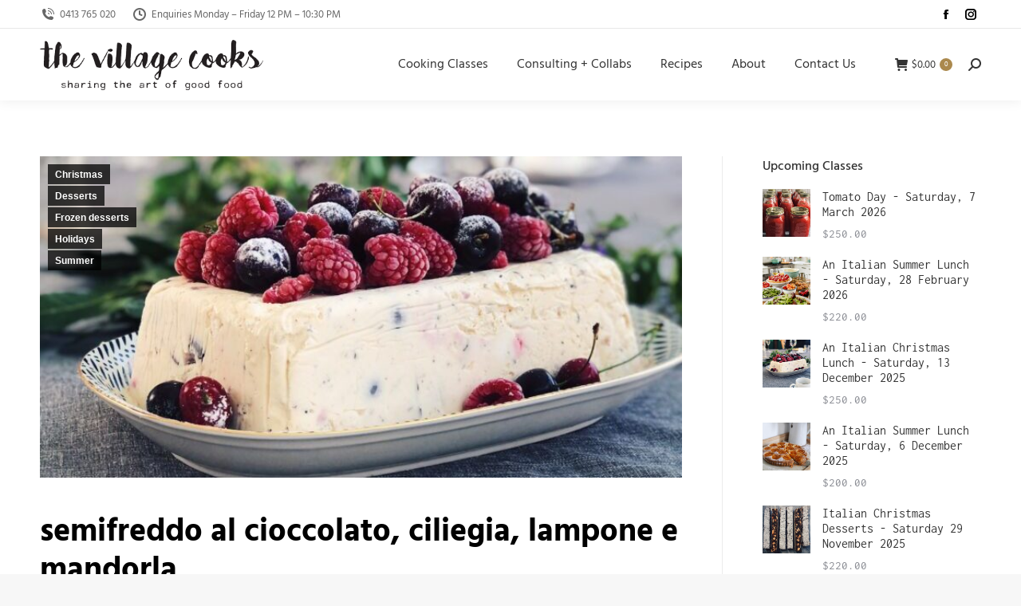

--- FILE ---
content_type: text/html; charset=UTF-8
request_url: https://www.thevillagecooks.com.au/chocolate-cherry-raspberry-almond-semifreddo-christmas-dessert/
body_size: 30736
content:
<!DOCTYPE html>
<!--[if !(IE 6) | !(IE 7) | !(IE 8)  ]><!--><html lang="en-GB" class="no-js">
<!--<![endif]--><head><meta name="Generator" content="Drupal 9 (https://www.drupal.org)" />
<meta name="MobileOptimized" content="width" />
<meta name="HandheldFriendly" content="true" />
<meta name="MobileOptimized" content="width" /><meta name="HandheldFriendly" content="true" /><meta charset="UTF-8" /><meta name="viewport" content="width=device-width, initial-scale=1, maximum-scale=1, user-scalable=0"><meta name="theme-color" content="#ab894d"/><link rel="profile" href="https://gmpg.org/xfn/11" /><meta name='robots' content='index, follow, max-image-preview:large, max-snippet:-1, max-video-preview:-1' /><style>img:is([sizes="auto" i],[sizes^="auto," i]){contain-intrinsic-size:3000px 1500px}</style><title>Dark Chocolate Cherry Raspberry Almond Semifreddo | The Village Cooks</title><meta name="description" content="The perfectly refreshing way to end a long slow Christmas lunch; with an Italian &#039;semi-cold&#039; dessert called semifreddo." /><link rel="canonical" href="https://www.thevillagecooks.com.au/chocolate-cherry-raspberry-almond-semifreddo-christmas-dessert/" /><meta property="og:locale" content="en_GB" /><meta property="og:type" content="article" /><meta property="og:title" content="Dark Chocolate Cherry Raspberry Almond Semifreddo | The Village Cooks" /><meta property="og:description" content="The perfectly refreshing way to end a long slow Christmas lunch; with an Italian &#039;semi-cold&#039; dessert called semifreddo." /><meta property="og:url" content="https://www.thevillagecooks.com.au/chocolate-cherry-raspberry-almond-semifreddo-christmas-dessert/" /><meta property="og:site_name" content="The Village Cooks - Italian Cooking Classes, Recipes &amp; Consultation" /><meta property="article:published_time" content="2021-12-16T11:28:50+00:00" /><meta property="article:modified_time" content="2022-12-23T11:45:40+00:00" /><meta property="og:image" content="https://www.thevillagecooks.com.au/tvc_content/uploads/2021/12/fullsizeoutput_240b-scaled.jpeg" /><meta property="og:image:width" content="1920" /><meta property="og:image:height" content="2560" /><meta property="og:image:type" content="image/jpeg" /><meta name="author" content="Angela" /><meta name="twitter:card" content="summary_large_image" /><meta name="twitter:label1" content="Written by" /><meta name="twitter:data1" content="Angela" /><meta name="twitter:label2" content="Estimated reading time" /><meta name="twitter:data2" content="4 minutes" /> <script type="application/ld+json" class="yoast-schema-graph">{"@context":"https://schema.org","@graph":[{"@type":"WebPage","@id":"https://www.thevillagecooks.com.au/chocolate-cherry-raspberry-almond-semifreddo-christmas-dessert/","url":"https://www.thevillagecooks.com.au/chocolate-cherry-raspberry-almond-semifreddo-christmas-dessert/","name":"Dark Chocolate Cherry Raspberry Almond Semifreddo | The Village Cooks","isPartOf":{"@id":"https://www.thevillagecooks.com.au/#website"},"primaryImageOfPage":{"@id":"https://www.thevillagecooks.com.au/chocolate-cherry-raspberry-almond-semifreddo-christmas-dessert/#primaryimage"},"image":{"@id":"https://www.thevillagecooks.com.au/chocolate-cherry-raspberry-almond-semifreddo-christmas-dessert/#primaryimage"},"thumbnailUrl":"https://www.thevillagecooks.com.au/tvc_content/uploads/2021/12/fullsizeoutput_240b-scaled.jpeg","datePublished":"2021-12-16T11:28:50+00:00","dateModified":"2022-12-23T11:45:40+00:00","author":{"@id":"https://www.thevillagecooks.com.au/#/schema/person/fe55104f4c5e0f52c4347ab76d66f202"},"description":"The perfectly refreshing way to end a long slow Christmas lunch; with an Italian 'semi-cold' dessert called semifreddo.","breadcrumb":{"@id":"https://www.thevillagecooks.com.au/chocolate-cherry-raspberry-almond-semifreddo-christmas-dessert/#breadcrumb"},"inLanguage":"en-GB","potentialAction":[{"@type":"ReadAction","target":["https://www.thevillagecooks.com.au/chocolate-cherry-raspberry-almond-semifreddo-christmas-dessert/"]}]},{"@type":"ImageObject","inLanguage":"en-GB","@id":"https://www.thevillagecooks.com.au/chocolate-cherry-raspberry-almond-semifreddo-christmas-dessert/#primaryimage","url":"https://www.thevillagecooks.com.au/tvc_content/uploads/2021/12/fullsizeoutput_240b-scaled.jpeg","contentUrl":"https://www.thevillagecooks.com.au/tvc_content/uploads/2021/12/fullsizeoutput_240b-scaled.jpeg","width":750,"height":1000,"caption":"A glorious Italian Christmas Dessert"},{"@type":"BreadcrumbList","@id":"https://www.thevillagecooks.com.au/chocolate-cherry-raspberry-almond-semifreddo-christmas-dessert/#breadcrumb","itemListElement":[{"@type":"ListItem","position":1,"name":"Home","item":"https://www.thevillagecooks.com.au/"},{"@type":"ListItem","position":2,"name":"dark chocolate, cherry raspberry &#038; almond semifreddo"}]},{"@type":"WebSite","@id":"https://www.thevillagecooks.com.au/#website","url":"https://www.thevillagecooks.com.au/","name":"The Village Cooks - Italian Cooking Classes, Recipes &amp; Consultation","description":"Sharing the art of good food with Sydney","potentialAction":[{"@type":"SearchAction","target":{"@type":"EntryPoint","urlTemplate":"https://www.thevillagecooks.com.au/?s={search_term_string}"},"query-input":{"@type":"PropertyValueSpecification","valueRequired":true,"valueName":"search_term_string"}}],"inLanguage":"en-GB"},{"@type":"Person","@id":"https://www.thevillagecooks.com.au/#/schema/person/fe55104f4c5e0f52c4347ab76d66f202","name":"Angela","image":{"@type":"ImageObject","inLanguage":"en-GB","@id":"https://www.thevillagecooks.com.au/#/schema/person/image/","url":"https://secure.gravatar.com/avatar/fbb4e1f5954c9456b4e4d01ec6d2b5c74024e9d35e1bf1936a2704af31d910ff?s=96&d=mm&r=g","contentUrl":"https://secure.gravatar.com/avatar/fbb4e1f5954c9456b4e4d01ec6d2b5c74024e9d35e1bf1936a2704af31d910ff?s=96&d=mm&r=g","caption":"Angela"},"url":"https://www.thevillagecooks.com.au/author/angela/"}]}</script> <link rel='dns-prefetch' href='//www.googletagmanager.com' /><link rel='dns-prefetch' href='//fonts.googleapis.com' /><link rel="alternate" type="application/rss+xml" title="The Village Cooks - Italian Cooking Classes, Recipes &amp; Consultation &raquo; Feed" href="https://www.thevillagecooks.com.au/feed/" /><link rel="alternate" type="application/rss+xml" title="The Village Cooks - Italian Cooking Classes, Recipes &amp; Consultation &raquo; Comments Feed" href="https://www.thevillagecooks.com.au/comments/feed/" /> <script data-optimized="1" type="text/javascript">window._wpemojiSettings={"baseUrl":"https:\/\/s.w.org\/images\/core\/emoji\/16.0.1\/72x72\/","ext":".png","svgUrl":"https:\/\/s.w.org\/images\/core\/emoji\/16.0.1\/svg\/","svgExt":".svg","source":{"concatemoji":"https:\/\/www.thevillagecooks.com.au\/tvp_includes\/js\/wp-emoji-release.min.js?ver=6.8.3"}};
/*! This file is auto-generated */
!function(s,n){var o,i,e;function c(e){try{var t={supportTests:e,timestamp:(new Date).valueOf()};sessionStorage.setItem(o,JSON.stringify(t))}catch(e){}}function p(e,t,n){e.clearRect(0,0,e.canvas.width,e.canvas.height),e.fillText(t,0,0);var t=new Uint32Array(e.getImageData(0,0,e.canvas.width,e.canvas.height).data),a=(e.clearRect(0,0,e.canvas.width,e.canvas.height),e.fillText(n,0,0),new Uint32Array(e.getImageData(0,0,e.canvas.width,e.canvas.height).data));return t.every(function(e,t){return e===a[t]})}function u(e,t){e.clearRect(0,0,e.canvas.width,e.canvas.height),e.fillText(t,0,0);for(var n=e.getImageData(16,16,1,1),a=0;a<n.data.length;a++)if(0!==n.data[a])return!1;return!0}function f(e,t,n,a){switch(t){case"flag":return n(e,"\ud83c\udff3\ufe0f\u200d\u26a7\ufe0f","\ud83c\udff3\ufe0f\u200b\u26a7\ufe0f")?!1:!n(e,"\ud83c\udde8\ud83c\uddf6","\ud83c\udde8\u200b\ud83c\uddf6")&&!n(e,"\ud83c\udff4\udb40\udc67\udb40\udc62\udb40\udc65\udb40\udc6e\udb40\udc67\udb40\udc7f","\ud83c\udff4\u200b\udb40\udc67\u200b\udb40\udc62\u200b\udb40\udc65\u200b\udb40\udc6e\u200b\udb40\udc67\u200b\udb40\udc7f");case"emoji":return!a(e,"\ud83e\udedf")}return!1}function g(e,t,n,a){var r="undefined"!=typeof WorkerGlobalScope&&self instanceof WorkerGlobalScope?new OffscreenCanvas(300,150):s.createElement("canvas"),o=r.getContext("2d",{willReadFrequently:!0}),i=(o.textBaseline="top",o.font="600 32px Arial",{});return e.forEach(function(e){i[e]=t(o,e,n,a)}),i}function t(e){var t=s.createElement("script");t.src=e,t.defer=!0,s.head.appendChild(t)}"undefined"!=typeof Promise&&(o="wpEmojiSettingsSupports",i=["flag","emoji"],n.supports={everything:!0,everythingExceptFlag:!0},e=new Promise(function(e){s.addEventListener("DOMContentLoaded",e,{once:!0})}),new Promise(function(t){var n=function(){try{var e=JSON.parse(sessionStorage.getItem(o));if("object"==typeof e&&"number"==typeof e.timestamp&&(new Date).valueOf()<e.timestamp+604800&&"object"==typeof e.supportTests)return e.supportTests}catch(e){}return null}();if(!n){if("undefined"!=typeof Worker&&"undefined"!=typeof OffscreenCanvas&&"undefined"!=typeof URL&&URL.createObjectURL&&"undefined"!=typeof Blob)try{var e="postMessage("+g.toString()+"("+[JSON.stringify(i),f.toString(),p.toString(),u.toString()].join(",")+"));",a=new Blob([e],{type:"text/javascript"}),r=new Worker(URL.createObjectURL(a),{name:"wpTestEmojiSupports"});return void(r.onmessage=function(e){c(n=e.data),r.terminate(),t(n)})}catch(e){}c(n=g(i,f,p,u))}t(n)}).then(function(e){for(var t in e)n.supports[t]=e[t],n.supports.everything=n.supports.everything&&n.supports[t],"flag"!==t&&(n.supports.everythingExceptFlag=n.supports.everythingExceptFlag&&n.supports[t]);n.supports.everythingExceptFlag=n.supports.everythingExceptFlag&&!n.supports.flag,n.DOMReady=!1,n.readyCallback=function(){n.DOMReady=!0}}).then(function(){return e}).then(function(){var e;n.supports.everything||(n.readyCallback(),(e=n.source||{}).concatemoji?t(e.concatemoji):e.wpemoji&&e.twemoji&&(t(e.twemoji),t(e.wpemoji)))}))}((window,document),window._wpemojiSettings)</script> <link rel='stylesheet' href='https://www.thevillagecooks.com.au/modules/cache/assets/css/litespeed-dummy.css' type='text/css' media='all' /><style id='wp-emoji-styles-inline-css' type='text/css'>img.wp-smiley,img.emoji{display:inline!important;border:none!important;box-shadow:none!important;height:1em!important;width:1em!important;margin:0 0.07em!important;vertical-align:-0.1em!important;background:none!important;padding:0!important}</style><style id='classic-theme-styles-inline-css' type='text/css'>/*! This file is auto-generated */
.wp-block-button__link{color:#fff;background-color:#32373c;border-radius:9999px;box-shadow:none;text-decoration:none;padding:calc(.667em + 2px) calc(1.333em + 2px);font-size:1.125em}.wp-block-file__button{background:#32373c;color:#fff;text-decoration:none}</style><style id='collapsing-categories-style-inline-css' type='text/css'></style><style id='global-styles-inline-css' type='text/css'>:root{--wp--preset--aspect-ratio--square:1;--wp--preset--aspect-ratio--4-3:4/3;--wp--preset--aspect-ratio--3-4:3/4;--wp--preset--aspect-ratio--3-2:3/2;--wp--preset--aspect-ratio--2-3:2/3;--wp--preset--aspect-ratio--16-9:16/9;--wp--preset--aspect-ratio--9-16:9/16;--wp--preset--color--black:#000000;--wp--preset--color--cyan-bluish-gray:#abb8c3;--wp--preset--color--white:#FFF;--wp--preset--color--pale-pink:#f78da7;--wp--preset--color--vivid-red:#cf2e2e;--wp--preset--color--luminous-vivid-orange:#ff6900;--wp--preset--color--luminous-vivid-amber:#fcb900;--wp--preset--color--light-green-cyan:#7bdcb5;--wp--preset--color--vivid-green-cyan:#00d084;--wp--preset--color--pale-cyan-blue:#8ed1fc;--wp--preset--color--vivid-cyan-blue:#0693e3;--wp--preset--color--vivid-purple:#9b51e0;--wp--preset--color--accent:#ab894d;--wp--preset--color--dark-gray:#111;--wp--preset--color--light-gray:#767676;--wp--preset--gradient--vivid-cyan-blue-to-vivid-purple:linear-gradient(135deg,rgba(6,147,227,1) 0%,rgb(155,81,224) 100%);--wp--preset--gradient--light-green-cyan-to-vivid-green-cyan:linear-gradient(135deg,rgb(122,220,180) 0%,rgb(0,208,130) 100%);--wp--preset--gradient--luminous-vivid-amber-to-luminous-vivid-orange:linear-gradient(135deg,rgba(252,185,0,1) 0%,rgba(255,105,0,1) 100%);--wp--preset--gradient--luminous-vivid-orange-to-vivid-red:linear-gradient(135deg,rgba(255,105,0,1) 0%,rgb(207,46,46) 100%);--wp--preset--gradient--very-light-gray-to-cyan-bluish-gray:linear-gradient(135deg,rgb(238,238,238) 0%,rgb(169,184,195) 100%);--wp--preset--gradient--cool-to-warm-spectrum:linear-gradient(135deg,rgb(74,234,220) 0%,rgb(151,120,209) 20%,rgb(207,42,186) 40%,rgb(238,44,130) 60%,rgb(251,105,98) 80%,rgb(254,248,76) 100%);--wp--preset--gradient--blush-light-purple:linear-gradient(135deg,rgb(255,206,236) 0%,rgb(152,150,240) 100%);--wp--preset--gradient--blush-bordeaux:linear-gradient(135deg,rgb(254,205,165) 0%,rgb(254,45,45) 50%,rgb(107,0,62) 100%);--wp--preset--gradient--luminous-dusk:linear-gradient(135deg,rgb(255,203,112) 0%,rgb(199,81,192) 50%,rgb(65,88,208) 100%);--wp--preset--gradient--pale-ocean:linear-gradient(135deg,rgb(255,245,203) 0%,rgb(182,227,212) 50%,rgb(51,167,181) 100%);--wp--preset--gradient--electric-grass:linear-gradient(135deg,rgb(202,248,128) 0%,rgb(113,206,126) 100%);--wp--preset--gradient--midnight:linear-gradient(135deg,rgb(2,3,129) 0%,rgb(40,116,252) 100%);--wp--preset--font-size--small:13px;--wp--preset--font-size--medium:20px;--wp--preset--font-size--large:36px;--wp--preset--font-size--x-large:42px;--wp--preset--spacing--20:0.44rem;--wp--preset--spacing--30:0.67rem;--wp--preset--spacing--40:1rem;--wp--preset--spacing--50:1.5rem;--wp--preset--spacing--60:2.25rem;--wp--preset--spacing--70:3.38rem;--wp--preset--spacing--80:5.06rem;--wp--preset--shadow--natural:6px 6px 9px rgba(0, 0, 0, 0.2);--wp--preset--shadow--deep:12px 12px 50px rgba(0, 0, 0, 0.4);--wp--preset--shadow--sharp:6px 6px 0px rgba(0, 0, 0, 0.2);--wp--preset--shadow--outlined:6px 6px 0px -3px rgba(255, 255, 255, 1), 6px 6px rgba(0, 0, 0, 1);--wp--preset--shadow--crisp:6px 6px 0px rgba(0, 0, 0, 1)}:where(.is-layout-flex){gap:.5em}:where(.is-layout-grid){gap:.5em}body .is-layout-flex{display:flex}.is-layout-flex{flex-wrap:wrap;align-items:center}.is-layout-flex>:is(*,div){margin:0}body .is-layout-grid{display:grid}.is-layout-grid>:is(*,div){margin:0}:where(.wp-block-columns.is-layout-flex){gap:2em}:where(.wp-block-columns.is-layout-grid){gap:2em}:where(.wp-block-post-template.is-layout-flex){gap:1.25em}:where(.wp-block-post-template.is-layout-grid){gap:1.25em}.has-black-color{color:var(--wp--preset--color--black)!important}.has-cyan-bluish-gray-color{color:var(--wp--preset--color--cyan-bluish-gray)!important}.has-white-color{color:var(--wp--preset--color--white)!important}.has-pale-pink-color{color:var(--wp--preset--color--pale-pink)!important}.has-vivid-red-color{color:var(--wp--preset--color--vivid-red)!important}.has-luminous-vivid-orange-color{color:var(--wp--preset--color--luminous-vivid-orange)!important}.has-luminous-vivid-amber-color{color:var(--wp--preset--color--luminous-vivid-amber)!important}.has-light-green-cyan-color{color:var(--wp--preset--color--light-green-cyan)!important}.has-vivid-green-cyan-color{color:var(--wp--preset--color--vivid-green-cyan)!important}.has-pale-cyan-blue-color{color:var(--wp--preset--color--pale-cyan-blue)!important}.has-vivid-cyan-blue-color{color:var(--wp--preset--color--vivid-cyan-blue)!important}.has-vivid-purple-color{color:var(--wp--preset--color--vivid-purple)!important}.has-black-background-color{background-color:var(--wp--preset--color--black)!important}.has-cyan-bluish-gray-background-color{background-color:var(--wp--preset--color--cyan-bluish-gray)!important}.has-white-background-color{background-color:var(--wp--preset--color--white)!important}.has-pale-pink-background-color{background-color:var(--wp--preset--color--pale-pink)!important}.has-vivid-red-background-color{background-color:var(--wp--preset--color--vivid-red)!important}.has-luminous-vivid-orange-background-color{background-color:var(--wp--preset--color--luminous-vivid-orange)!important}.has-luminous-vivid-amber-background-color{background-color:var(--wp--preset--color--luminous-vivid-amber)!important}.has-light-green-cyan-background-color{background-color:var(--wp--preset--color--light-green-cyan)!important}.has-vivid-green-cyan-background-color{background-color:var(--wp--preset--color--vivid-green-cyan)!important}.has-pale-cyan-blue-background-color{background-color:var(--wp--preset--color--pale-cyan-blue)!important}.has-vivid-cyan-blue-background-color{background-color:var(--wp--preset--color--vivid-cyan-blue)!important}.has-vivid-purple-background-color{background-color:var(--wp--preset--color--vivid-purple)!important}.has-black-border-color{border-color:var(--wp--preset--color--black)!important}.has-cyan-bluish-gray-border-color{border-color:var(--wp--preset--color--cyan-bluish-gray)!important}.has-white-border-color{border-color:var(--wp--preset--color--white)!important}.has-pale-pink-border-color{border-color:var(--wp--preset--color--pale-pink)!important}.has-vivid-red-border-color{border-color:var(--wp--preset--color--vivid-red)!important}.has-luminous-vivid-orange-border-color{border-color:var(--wp--preset--color--luminous-vivid-orange)!important}.has-luminous-vivid-amber-border-color{border-color:var(--wp--preset--color--luminous-vivid-amber)!important}.has-light-green-cyan-border-color{border-color:var(--wp--preset--color--light-green-cyan)!important}.has-vivid-green-cyan-border-color{border-color:var(--wp--preset--color--vivid-green-cyan)!important}.has-pale-cyan-blue-border-color{border-color:var(--wp--preset--color--pale-cyan-blue)!important}.has-vivid-cyan-blue-border-color{border-color:var(--wp--preset--color--vivid-cyan-blue)!important}.has-vivid-purple-border-color{border-color:var(--wp--preset--color--vivid-purple)!important}.has-vivid-cyan-blue-to-vivid-purple-gradient-background{background:var(--wp--preset--gradient--vivid-cyan-blue-to-vivid-purple)!important}.has-light-green-cyan-to-vivid-green-cyan-gradient-background{background:var(--wp--preset--gradient--light-green-cyan-to-vivid-green-cyan)!important}.has-luminous-vivid-amber-to-luminous-vivid-orange-gradient-background{background:var(--wp--preset--gradient--luminous-vivid-amber-to-luminous-vivid-orange)!important}.has-luminous-vivid-orange-to-vivid-red-gradient-background{background:var(--wp--preset--gradient--luminous-vivid-orange-to-vivid-red)!important}.has-very-light-gray-to-cyan-bluish-gray-gradient-background{background:var(--wp--preset--gradient--very-light-gray-to-cyan-bluish-gray)!important}.has-cool-to-warm-spectrum-gradient-background{background:var(--wp--preset--gradient--cool-to-warm-spectrum)!important}.has-blush-light-purple-gradient-background{background:var(--wp--preset--gradient--blush-light-purple)!important}.has-blush-bordeaux-gradient-background{background:var(--wp--preset--gradient--blush-bordeaux)!important}.has-luminous-dusk-gradient-background{background:var(--wp--preset--gradient--luminous-dusk)!important}.has-pale-ocean-gradient-background{background:var(--wp--preset--gradient--pale-ocean)!important}.has-electric-grass-gradient-background{background:var(--wp--preset--gradient--electric-grass)!important}.has-midnight-gradient-background{background:var(--wp--preset--gradient--midnight)!important}.has-small-font-size{font-size:var(--wp--preset--font-size--small)!important}.has-medium-font-size{font-size:var(--wp--preset--font-size--medium)!important}.has-large-font-size{font-size:var(--wp--preset--font-size--large)!important}.has-x-large-font-size{font-size:var(--wp--preset--font-size--x-large)!important}:where(.wp-block-post-template.is-layout-flex){gap:1.25em}:where(.wp-block-post-template.is-layout-grid){gap:1.25em}:where(.wp-block-columns.is-layout-flex){gap:2em}:where(.wp-block-columns.is-layout-grid){gap:2em}:root :where(.wp-block-pullquote){font-size:1.5em;line-height:1.6}</style><link data-optimized="1" rel='stylesheet' href='https://www.thevillagecooks.com.au/tvc_content/litespeed/css/2e0736a3da67cf8eba28aa44cb6e9d08.css?ver=e9d08' type='text/css' media='all' /><link data-optimized="1" rel='stylesheet' href='https://www.thevillagecooks.com.au/tvc_content/litespeed/css/e0e0e1c8475fbcae19ffba50de7837b4.css?ver=837b4' type='text/css' media='all' /><link data-optimized="1" rel='stylesheet' href='https://www.thevillagecooks.com.au/tvc_content/litespeed/css/6d157ea6b8c712c54a6dd1a7fc5de995.css?ver=de995' type='text/css' media='all' /><link data-optimized="1" rel='stylesheet' href='https://www.thevillagecooks.com.au/tvc_content/litespeed/css/be95f4cefd943f66c5ca65984a6f9a29.css?ver=f9a29' type='text/css' media='all' /><link data-optimized="1" rel='stylesheet' href='https://www.thevillagecooks.com.au/tvc_content/litespeed/css/57e04d02dbd974d662a7d5cadb1f92d7.css?ver=f92d7' type='text/css' media='all' /><link data-optimized="1" rel='stylesheet' href='https://www.thevillagecooks.com.au/tvc_content/litespeed/css/bc66c493cfc6972d5def838c715c6d72.css?ver=c6d72' type='text/css' media='all' /><link data-optimized="1" rel='stylesheet' href='https://www.thevillagecooks.com.au/tvc_content/litespeed/css/07984b642761b684c9ce3ddad663952d.css?ver=3952d' type='text/css' media='all' /><link data-optimized="1" rel='stylesheet' href='https://www.thevillagecooks.com.au/tvc_content/litespeed/css/afb735094b2eb4c155e9fd9738cc4d7d.css?ver=c4d7d' type='text/css' media='all' /><link data-optimized="1" rel='stylesheet' href='https://www.thevillagecooks.com.au/tvc_content/litespeed/css/c9c1abecab9f4bea9d12aa1addf8f20d.css?ver=8f20d' type='text/css' media='all' /><link data-optimized="1" rel='stylesheet' href='https://www.thevillagecooks.com.au/tvc_content/litespeed/css/5e1a8d668bdc4b186bc419530d39902d.css?ver=9902d' type='text/css' media='all' /><link data-optimized="1" rel='stylesheet' href='https://www.thevillagecooks.com.au/tvc_content/litespeed/css/4ede50d4ce6078f3aeb838aaf1dee4b6.css?ver=ee4b6' type='text/css' media='all' /><link data-optimized="1" rel='stylesheet' href='https://www.thevillagecooks.com.au/tvc_content/litespeed/css/c279b94c8c233f0e99132f681f5e1816.css?ver=e1816' type='text/css' media='all' /><link data-optimized="1" rel='stylesheet' href='https://www.thevillagecooks.com.au/tvc_content/litespeed/css/cf292ffc6a13655d4a860452d9c4c487.css?ver=4c487' type='text/css' media='all' /><link data-optimized="1" rel='stylesheet' href='https://www.thevillagecooks.com.au/tvc_content/litespeed/css/c7ba14574118d5d6fba15bb3c0d7a488.css?ver=7a488' type='text/css' media='all' /><link data-optimized="1" rel='stylesheet' href='https://www.thevillagecooks.com.au/tvc_content/litespeed/css/be4d54b8938a321e8f4f4dc754bac33f.css?ver=ac33f' type='text/css' media='all' /><style id='woocommerce-inline-inline-css' type='text/css'>.woocommerce form .form-row .required{visibility:visible}</style><link data-optimized="1" rel='stylesheet' href='https://www.thevillagecooks.com.au/tvc_content/litespeed/css/aecb6e9e8f88ba29978d643c1b72bd40.css?ver=2bd40' type='text/css' media='all' /><link data-optimized="1" rel='stylesheet' href='https://www.thevillagecooks.com.au/tvc_content/litespeed/css/381329320a3119a1ba9296e5c3c1b7bb.css?ver=1b7bb' type='text/css' media='all' /><link data-optimized="1" rel='stylesheet' href='https://www.thevillagecooks.com.au/tvc_content/litespeed/css/e5fd1b416759ecfccaac73b313ac8bf3.css?ver=c8bf3' type='text/css' media='all' /><link data-optimized="1" rel='stylesheet' href='https://www.thevillagecooks.com.au/tvc_content/litespeed/css/ec8542c78e2af25c147c7f6da9145b23.css?ver=45b23' type='text/css' media='all' /><link data-optimized="1" rel='stylesheet' href='https://www.thevillagecooks.com.au/tvc_content/litespeed/css/e17b257e6f5755930c2a1e551fb15936.css?ver=15936' type='text/css' media='all' /><link data-optimized="1" rel='stylesheet' href='https://www.thevillagecooks.com.au/tvc_content/litespeed/css/c33f6ec517494e939ff30e290afbf608.css?ver=bf608' type='text/css' media='all' /><link data-optimized="1" rel='stylesheet' href='https://www.thevillagecooks.com.au/tvc_content/litespeed/css/0948c400bb55aa15e95bb278e99002fb.css?ver=002fb' type='text/css' media='all' /><link data-optimized="1" rel='stylesheet' href='https://www.thevillagecooks.com.au/tvc_content/litespeed/css/f5afb925b94aded4e426dee8efea42f7.css?ver=a42f7' type='text/css' media='all' /><link data-optimized="1" rel='stylesheet' href='https://www.thevillagecooks.com.au/tvc_content/litespeed/css/8bf647b6af855ae71dbc9200f4c2b707.css?ver=2b707' type='text/css' media='all' /><link data-optimized="1" rel='stylesheet' href='https://www.thevillagecooks.com.au/tvc_content/litespeed/css/aee95ced09e5cd20649e83f794f3cc4e.css?ver=3cc4e' type='text/css' media='all' /><link data-optimized="1" rel='stylesheet' href='https://www.thevillagecooks.com.au/tvc_content/litespeed/css/93b816fa12c953835a3c30c3b0c3780c.css?ver=3780c' type='text/css' media='all' /><style id='dt-main-inline-css' type='text/css'>body #load{display:block;height:100%;overflow:hidden;position:fixed;width:100%;z-index:9901;opacity:1;visibility:visible;transition:all .35s ease-out}.load-wrap{width:100%;height:100%;background-position:center center;background-repeat:no-repeat;text-align:center;display:-ms-flexbox;display:-ms-flex;display:flex;-ms-align-items:center;-ms-flex-align:center;align-items:center;-ms-flex-flow:column wrap;flex-flow:column wrap;-ms-flex-pack:center;-ms-justify-content:center;justify-content:center}.load-wrap>svg{position:absolute;top:50%;left:50%;transform:translate(-50%,-50%)}#load{background:var(--the7-elementor-beautiful-loading-bg,#ffffff);--the7-beautiful-spinner-color2:var(--the7-beautiful-spinner-color,rgba(51,51,51,0.25))}</style><link data-optimized="1" rel='stylesheet' href='https://www.thevillagecooks.com.au/tvc_content/litespeed/css/b244d2135f8e299d294fd8995d5ce502.css?ver=ce502' type='text/css' media='all' /><link data-optimized="1" rel='stylesheet' href='https://www.thevillagecooks.com.au/tvc_content/litespeed/css/10c7df353089fef6b4395fec4fdd0740.css?ver=d0740' type='text/css' media='all' /><link data-optimized="1" rel='stylesheet' href='https://www.thevillagecooks.com.au/tvc_content/litespeed/css/908e86faafbd6c07fb4b6a8f3c7316d7.css?ver=316d7' type='text/css' media='all' /><link data-optimized="1" rel='stylesheet' href='https://www.thevillagecooks.com.au/tvc_content/litespeed/css/4d3ec680428983fc74e1e1af01995148.css?ver=95148' type='text/css' media='all' /><link data-optimized="1" rel='stylesheet' href='https://www.thevillagecooks.com.au/tvc_content/litespeed/css/60598455bb9f08fac010dc1fbc11f5c1.css?ver=1f5c1' type='text/css' media='all' /><link data-optimized="1" rel='stylesheet' href='https://www.thevillagecooks.com.au/tvc_content/litespeed/css/0e6ae5482bec543532920c19cd4537ce.css?ver=537ce' type='text/css' media='all' /><link data-optimized="1" rel='stylesheet' href='https://www.thevillagecooks.com.au/tvc_content/litespeed/css/ac273ada3c7a470b262e0a6377dbc94c.css?ver=bc94c' type='text/css' media='all' /><link data-optimized="1" rel='stylesheet' href='https://www.thevillagecooks.com.au/tvc_content/litespeed/css/88d6d438564ddbb72f199d061edf660c.css?ver=f660c' type='text/css' media='all' /><link data-optimized="1" rel='stylesheet' href='https://www.thevillagecooks.com.au/tvc_content/litespeed/css/ddd16c0a834ecf4af9580c51bec1734c.css?ver=1734c' type='text/css' media='all' /><link data-optimized="1" rel='stylesheet' href='https://www.thevillagecooks.com.au/tvc_content/litespeed/css/3fcc0750efe5fb27658744a43ccf68a6.css?ver=f68a6' type='text/css' media='all' /><link data-optimized="1" rel='stylesheet' href='https://www.thevillagecooks.com.au/tvc_content/litespeed/css/f1842bae9fc386e041b550f534ad7256.css?ver=d7256' type='text/css' media='all' /><link data-optimized="1" rel='stylesheet' href='https://www.thevillagecooks.com.au/tvc_content/litespeed/css/42d8a72fad982af0408026c0ed75b2a0.css?ver=5b2a0' type='text/css' media='all' /><style id='__EPYT__style-inline-css' type='text/css'>.epyt-gallery-thumb{width:33.333%}</style><link data-optimized="1" rel='stylesheet' href='https://www.thevillagecooks.com.au/tvc_content/litespeed/css/4a710e8315c1dd58f19722a2c6e83454.css?ver=83454' type='text/css' media='' /><link data-optimized="1" rel='stylesheet' href='https://www.thevillagecooks.com.au/tvc_content/litespeed/css/59226a489c6f746bbe608b8191d318ab.css?ver=318ab' type='text/css' media='' /> <script type="text/javascript" src="https://www.thevillagecooks.com.au/tvp_includes/js/jquery/jquery.min.js?ver=3.7.1" id="jquery-core-js"></script> <script data-optimized="1" type="text/javascript" src="https://www.thevillagecooks.com.au/tvc_content/litespeed/js/04fda94e1792978e1bff468e8821a879.js?ver=1a879" id="jquery-migrate-js"></script> <script data-optimized="1" type="text/javascript" src="https://www.thevillagecooks.com.au/tvc_content/litespeed/js/0714f4c9e5f673758f26b239918ed10e.js?ver=ed10e" id="mpprecipe-print-js"></script> <script data-optimized="1" type="text/javascript" src="https://www.thevillagecooks.com.au/tvc_content/litespeed/js/7cb3349e950783a947963947eac1e63c.js?ver=1e63c" id="mpprecipe-js"></script> <script data-optimized="1" type="text/javascript" src="https://www.thevillagecooks.com.au/tvc_content/litespeed/js/89f4a9cb02c46b85aa9c8e2adb275c3c.js?ver=75c3c" async id="tp-tools-js"></script> <script data-optimized="1" type="text/javascript" src="https://www.thevillagecooks.com.au/tvc_content/litespeed/js/6028cf38db0f17bd2dd50bf9a2300005.js?ver=00005" async id="revmin-js"></script> <script data-optimized="1" type="text/javascript" src="https://www.thevillagecooks.com.au/tvc_content/litespeed/js/97b52748137b4a1c9652886e347d4dde.js?ver=d4dde" id="wobd-tooltip-script-js"></script> <script data-optimized="1" type="text/javascript" src="https://www.thevillagecooks.com.au/tvc_content/litespeed/js/5cbe765b6403d353150f4dc2dd092cae.js?ver=92cae" id="wobd-countdown-script-js"></script> <script data-optimized="1" type="text/javascript" id="wobd-frontend-script-js-extra">var wobd_frontend_js_params={"ajax_url":"https:\/\/www.thevillagecooks.com.au\/wp-admin\/admin-ajax.php","ajax_nonce":"7a5a8fe3e5"}</script> <script data-optimized="1" type="text/javascript" src="https://www.thevillagecooks.com.au/tvc_content/litespeed/js/d17bbc9a44482aa5c5d5c62b0d5e3c23.js?ver=e3c23" id="wobd-frontend-script-js"></script> <script data-optimized="1" type="text/javascript" src="https://www.thevillagecooks.com.au/tvc_content/litespeed/js/317479acdc40a1f470be6ae0fc73599c.js?ver=3599c" id="jquery-blockui-js" data-wp-strategy="defer"></script> <script data-optimized="1" type="text/javascript" src="https://www.thevillagecooks.com.au/tvc_content/litespeed/js/67f0ad6bdb67896889e66eb0e88de1a0.js?ver=de1a0" id="js-cookie-js" defer="defer" data-wp-strategy="defer"></script> <script data-optimized="1" type="text/javascript" id="woocommerce-js-extra">var woocommerce_params={"ajax_url":"\/wp-admin\/admin-ajax.php","wc_ajax_url":"\/?wc-ajax=%%endpoint%%","i18n_password_show":"Show password","i18n_password_hide":"Hide password"}</script> <script data-optimized="1" type="text/javascript" src="https://www.thevillagecooks.com.au/tvc_content/litespeed/js/a3926654e489de5d47dfff7a99f9ce05.js?ver=9ce05" id="woocommerce-js" defer="defer" data-wp-strategy="defer"></script> <script data-optimized="1" type="text/javascript" id="dt-above-fold-js-extra">var dtLocal={"themeUrl":"https:\/\/www.thevillagecooks.com.au\/tvc","passText":"To view this protected post, enter the password below:","moreButtonText":{"loading":"Loading...","loadMore":"Load more"},"postID":"5812","ajaxurl":"https:\/\/www.thevillagecooks.com.au\/wp-admin\/admin-ajax.php","REST":{"baseUrl":"https:\/\/www.thevillagecooks.com.au\/wp-json\/the7\/v1","endpoints":{"sendMail":"\/send-mail"}},"contactMessages":{"required":"One or more fields have an error. Please check and try again.","terms":"Please accept the privacy policy.","fillTheCaptchaError":"Please, fill the captcha."},"captchaSiteKey":"","ajaxNonce":"c38ccb6070","pageData":"","themeSettings":{"smoothScroll":"off","lazyLoading":!1,"desktopHeader":{"height":90},"ToggleCaptionEnabled":"disabled","ToggleCaption":"Navigation","floatingHeader":{"showAfter":94,"showMenu":!0,"height":60,"logo":{"showLogo":!0,"html":"<img class=\" preload-me\" src=\"https:\/\/www.thevillagecooks.com.au\/tvc_content\/uploads\/2020\/07\/village-cooks-sydney-cooking-classes-italian-logo-2020.png\" srcset=\"https:\/\/www.thevillagecooks.com.au\/tvc_content\/uploads\/2020\/07\/village-cooks-sydney-cooking-classes-italian-logo-2020.png 400w\" width=\"400\" height=\"90\"   sizes=\"400px\" alt=\"The Village Cooks - Italian Cooking Classes, Recipes &amp; Consultation\" \/>","url":"https:\/\/www.thevillagecooks.com.au\/"}},"topLine":{"floatingTopLine":{"logo":{"showLogo":!1,"html":""}}},"mobileHeader":{"firstSwitchPoint":992,"secondSwitchPoint":778,"firstSwitchPointHeight":60,"secondSwitchPointHeight":60,"mobileToggleCaptionEnabled":"disabled","mobileToggleCaption":"Menu"},"stickyMobileHeaderFirstSwitch":{"logo":{"html":"<img class=\" preload-me\" src=\"https:\/\/www.thevillagecooks.com.au\/tvc_content\/uploads\/2020\/07\/village-cooks-sydney-cooking-classes-italian-logo-2020.png\" srcset=\"https:\/\/www.thevillagecooks.com.au\/tvc_content\/uploads\/2020\/07\/village-cooks-sydney-cooking-classes-italian-logo-2020.png 400w\" width=\"400\" height=\"90\"   sizes=\"400px\" alt=\"The Village Cooks - Italian Cooking Classes, Recipes &amp; Consultation\" \/>"}},"stickyMobileHeaderSecondSwitch":{"logo":{"html":"<img class=\" preload-me\" src=\"https:\/\/www.thevillagecooks.com.au\/tvc_content\/uploads\/2020\/07\/village-cooks-sydney-cooking-classes-italian-logo-2020.png\" srcset=\"https:\/\/www.thevillagecooks.com.au\/tvc_content\/uploads\/2020\/07\/village-cooks-sydney-cooking-classes-italian-logo-2020.png 400w\" width=\"400\" height=\"90\"   sizes=\"400px\" alt=\"The Village Cooks - Italian Cooking Classes, Recipes &amp; Consultation\" \/>"}},"sidebar":{"switchPoint":992},"boxedWidth":"1280px"},"VCMobileScreenWidth":"768","wcCartFragmentHash":"44aecb2c1c09442b751f8cead393d0ca"};var dtShare={"shareButtonText":{"facebook":"Share on Facebook","twitter":"Tweet","pinterest":"Pin it","linkedin":"Share on Linkedin","whatsapp":"Share on Whatsapp"},"overlayOpacity":"85"}</script> <script data-optimized="1" type="text/javascript" src="https://www.thevillagecooks.com.au/tvc_content/litespeed/js/b3fe6bdd2db2c0a6970c267dc6ef3176.js?ver=f3176" id="dt-above-fold-js"></script> <script data-optimized="1" type="text/javascript" src="https://www.thevillagecooks.com.au/tvc_content/litespeed/js/b80b5028baf12f14b98ef280be888f7a.js?ver=88f7a" id="dt-woocommerce-js"></script> 
 <script type="text/javascript" src="https://www.googletagmanager.com/gtag/js?id=G-G20QDYNGJ4" id="google_gtagjs-js" async></script> <script type="text/javascript" id="google_gtagjs-js-after">/*  */
window.dataLayer = window.dataLayer || [];function gtag(){dataLayer.push(arguments);}
gtag("set","linker",{"domains":["www.thevillagecooks.com.au"]});
gtag("js", new Date());
gtag("set", "developer_id.dZTNiMT", true);
gtag("config", "G-G20QDYNGJ4");
/*  */</script> <script data-optimized="1" type="text/javascript" id="__ytprefs__-js-extra">var _EPYT_={"ajaxurl":"https:\/\/www.thevillagecooks.com.au\/wp-admin\/admin-ajax.php","security":"369555f2fb","gallery_scrolloffset":"20","eppathtoscripts":"https:\/\/www.thevillagecooks.com.au\/modules\/youtube\/scripts\/","eppath":"https:\/\/www.thevillagecooks.com.au\/modules\/youtube\/","epresponsiveselector":"[\"iframe.__youtube_prefs_widget__\"]","epdovol":"1","version":"14.2.3","evselector":"iframe.__youtube_prefs__[src], iframe[src*=\"youtube.com\/embed\/\"], iframe[src*=\"youtube-nocookie.com\/embed\/\"]","ajax_compat":"","maxres_facade":"eager","ytapi_load":"light","pause_others":"","stopMobileBuffer":"1","facade_mode":"","not_live_on_channel":""}</script> <script data-optimized="1" type="text/javascript" src="https://www.thevillagecooks.com.au/tvc_content/litespeed/js/d9d730ff2cf7fe5aa78fb2c90a02429a.js?ver=2429a" id="__ytprefs__-js"></script> <script></script><link rel="EditURI" type="application/rsd+xml" title="RSD" href="https://www.thevillagecooks.com.au/xmlrpc.php?rsd" /><link rel='shortlink' href='https://www.thevillagecooks.com.au/?p=5812' /><link rel="alternate" title="oEmbed (JSON)" type="application/json+oembed" href="https://www.thevillagecooks.com.au/wp-json/oembed/1.0/embed?url=https%3A%2F%2Fwww.thevillagecooks.com.au%2Fchocolate-cherry-raspberry-almond-semifreddo-christmas-dessert%2F" /><link rel="alternate" title="oEmbed (XML)" type="text/xml+oembed" href="https://www.thevillagecooks.com.au/wp-json/oembed/1.0/embed?url=https%3A%2F%2Fwww.thevillagecooks.com.au%2Fchocolate-cherry-raspberry-almond-semifreddo-christmas-dessert%2F&#038;format=xml" /><style>.myrecipe-button,.mylist-button,.mycal-button,.save-button,.nut-circle{background-color:#!important}.butn-link{border-color:#!important}.butn-link{color:#!important}.myrecipe-button:hover,.mylist-button:hover,.mycal-button:hover,.save-button:hover{background-color:#343434!important}.butn-link:hover{color:#343434!important;border-color:#343434!important}.mpprecipe .h-4,#mpprecipe-title{color:#000000!important}.mpprecipe a{color:#83AE9B!important}.mpprecipe a:hover{color:#!important}</style> <script>document.documentElement.className+=" js"</script> <noscript><style>.woocommerce-product-gallery{ opacity: 1 !important; }</style></noscript> <script type="text/javascript">/*  */

			( function( w, d, s, l, i ) {
				w[l] = w[l] || [];
				w[l].push( {'gtm.start': new Date().getTime(), event: 'gtm.js'} );
				var f = d.getElementsByTagName( s )[0],
					j = d.createElement( s ), dl = l != 'dataLayer' ? '&l=' + l : '';
				j.async = true;
				j.src = 'https://www.googletagmanager.com/gtm.js?id=' + i + dl;
				f.parentNode.insertBefore( j, f );
			} )( window, document, 'script', 'dataLayer', 'GTM-MMD936K' );
			
/*  */</script>  <script data-optimized="1" type="text/javascript" id="the7-loader-script">document.addEventListener("DOMContentLoaded",function(event){var load=document.getElementById("load");if(!load.classList.contains('loader-removed')){var removeLoading=setTimeout(function(){load.className+=" loader-removed"},300)}})</script> <link rel="icon" href="https://www.thevillagecooks.com.au/tvc_content/uploads/2020/07/village-cooks-sydney-cooking-classes-italian-site-icon.png" type="image/png" sizes="32x32"/><link rel="apple-touch-icon" sizes="120x120" href="https://www.thevillagecooks.com.au/tvc_content/uploads/2020/07/village-cooks-sydney-cooking-classes-italian-site-icon-120px.png"><link rel="apple-touch-icon" sizes="152x152" href="https://www.thevillagecooks.com.au/tvc_content/uploads/2020/07/village-cooks-sydney-cooking-classes-italian-site-icon-152px.png"><script>function setREVStartSize(e){window.RSIW=window.RSIW===undefined?window.innerWidth:window.RSIW;window.RSIH=window.RSIH===undefined?window.innerHeight:window.RSIH;try{var pw=document.getElementById(e.c).parentNode.offsetWidth,newh;pw=pw===0||isNaN(pw)||(e.l=="fullwidth"||e.layout=="fullwidth")?window.RSIW:pw;e.tabw=e.tabw===undefined?0:parseInt(e.tabw);e.thumbw=e.thumbw===undefined?0:parseInt(e.thumbw);e.tabh=e.tabh===undefined?0:parseInt(e.tabh);e.thumbh=e.thumbh===undefined?0:parseInt(e.thumbh);e.tabhide=e.tabhide===undefined?0:parseInt(e.tabhide);e.thumbhide=e.thumbhide===undefined?0:parseInt(e.thumbhide);e.mh=e.mh===undefined||e.mh==""||e.mh==="auto"?0:parseInt(e.mh,0);if(e.layout==="fullscreen"||e.l==="fullscreen")
newh=Math.max(e.mh,window.RSIH);else{e.gw=Array.isArray(e.gw)?e.gw:[e.gw];for(var i in e.rl)if(e.gw[i]===undefined||e.gw[i]===0)e.gw[i]=e.gw[i-1];e.gh=e.el===undefined||e.el===""||(Array.isArray(e.el)&&e.el.length==0)?e.gh:e.el;e.gh=Array.isArray(e.gh)?e.gh:[e.gh];for(var i in e.rl)if(e.gh[i]===undefined||e.gh[i]===0)e.gh[i]=e.gh[i-1];var nl=new Array(e.rl.length),ix=0,sl;e.tabw=e.tabhide>=pw?0:e.tabw;e.thumbw=e.thumbhide>=pw?0:e.thumbw;e.tabh=e.tabhide>=pw?0:e.tabh;e.thumbh=e.thumbhide>=pw?0:e.thumbh;for(var i in e.rl)nl[i]=e.rl[i]<window.RSIW?0:e.rl[i];sl=nl[0];for(var i in nl)if(sl>nl[i]&&nl[i]>0){sl=nl[i];ix=i}
var m=pw>(e.gw[ix]+e.tabw+e.thumbw)?1:(pw-(e.tabw+e.thumbw))/(e.gw[ix]);newh=(e.gh[ix]*m)+(e.tabh+e.thumbh)}
var el=document.getElementById(e.c);if(el!==null&&el)el.style.height=newh+"px";el=document.getElementById(e.c+"_wrapper");if(el!==null&&el){el.style.height=newh+"px";el.style.display="block"}}catch(e){console.log("Failure at Presize of Slider:"+e)}}</script> <noscript><style>.wpb_animate_when_almost_visible { opacity: 1; }</style></noscript><style id='the7-custom-inline-css' type='text/css'>.recent-posts .alignleft img{min-width:60px!important;height:inherit}.product-title{font-family:"Inconsolata",Helvetica,Arial,Verdana,sans-serif}.wpb-js-composer .vc_tta-color-black.vc_tta-style-classic .vc_tta-panel .vc_tta-panel-heading{background-image:url(https://www.thevillagecooks.com.au/tvc_content/uploads/2020/07/village-cooks-newletter-signup-bg-2.jpg)!important}.title-italian{font-family:"Hind",Helvetica,Arial,Verdana,sans-serif;font-size:20px;font-weight:500;text-transform:capitalize}.title-translated{font-family:"Hind",Helvetica,Arial,Verdana,sans-serif;font-size:17px;font-weight:400;font-style:italic;text-transform:capitalize}#mpprecipe-container p{line-height:1.3;margin:1em 0;font-size:13px}#mpprecipe-instructions-list li{margin-bottom:.4em;margin-left:2em;font-size:13px}#mpprecipe-container #mpprecipe-instructions-list .instruction-label{position:relative;margin-top:20px;font-weight:700;margin-bottom:10px}.accordion-closed .vc_tta-panel-title>a{color:#fff!important}.wpb-js-composer .vc_tta-color-black.vc_tta-style-classic .vc_tta-panel .vc_tta-panel-body{background-color:#ffffff!important}.recipe-index{color:#000}.recipe-index a{color:#000!important;text-decoration:none}.recipe-index a:hover{color:#ab894d!important}.wpb-js-composer .vc_tta-color-grey.vc_tta-style-classic .vc_tta-panel .vc_tta-panel-heading{border-color:#fff;background-color:#fff}.wpb-js-composer .vc_tta-color-grey.vc_tta-style-classic .vc_tta-panel .vc_tta-panel-title>a{color:#ba982a}li.subcat{margin-bottom:0;margin-top:15px;text-transform:uppercase;font-weight:700;list-style-type:square;font-size:17px}li.subpost{margin-left:20px;list-style-type:square;font-size:17px}.wpb_text_column :last-child a:hover{text-decoration:none;color:#ba982a}#widget-collapscat-2-top{text-transform:uppercase}#widget-collapscat-3-top li a{display:table-caption;text-decoration:none}#widget-collapscat-3-top span.sym{float:right}#widget-collapscat-3-top li li a{padding-left:2em;line-height:1.2;margin-bottom:5px}#widget-collapscat-3-top li li li a:hover{text-decoration:underline!important}#widget-collapscat-3-top li a:hover{text-decoration:underline!important}.sym{padding-right:5px}.sidebar-content .widget:not(.widget_icl_lang_sel_widget) a:not(.elementor-button),.sidebar-content.solid-bg .widget:not(.widget_icl_lang_sel_widget) a:not(.elementor-button) *{color:#000;text-decoration:none;font-size:16px;font-family:"Inconsolata",Helvetica,Arial,Verdana,sans-serif;line-height:1.2}p{line-height:1.2}h1{line-height:1.2;font-size:250%}h5{font-size:20px;margin-bottom:20px;font-family:"Inconsolata",Helvetica,Arial,Verdana,sans-serif}h4{line-height:1.2;margin:20px 0;font-size:100%;text-transform:uppercase}.heavier-headings h4{font-weight:500;margin-top:30px;margin-bottom:10px!important}.logo-img .wpb_single_image img{width:75%}.wobd-text-template-20.wobd-position-left_top:before{border-color:#fff0 #fff0 #2d2d2d #fff0}.page-title.title-center .breadcrumbs{display:none}.page-title .wf-wrap .entry-author{background-color:rgb(0 0 0 / .04);display:none}.vertical-fancy-style .fancy-date a{-ms-flex-flow:column nowrap;flex-flow:column nowrap;min-height:80px;min-width:42px;padding:2px 0;display:none}.sub-nav .menu-item i.fa,.sub-nav .menu-item i.fas,.sub-nav .menu-item i.far,.sub-nav .menu-item i.fab{text-align:center;width:1.25em}.branding a img,.branding img{max-width:70%;height:auto}.home-hover-lhs{height:400px}.vc_column_container>.vc_column-inner{padding-left:0;padding-right:0;width:100%}#lhs-hover-img .vc-hoverbox-inner{width:100%;display:inline-block;min-height:250px;min-height:519px!important}.vc_custom_1511405327000{padding-top:0px!important}#mc_embed_signup{background:#fff0!important}#mc_embed_signup form{text-align:center;padding:0px!important}#mc_embed_signup input.email{width:230px!important;min-height:40px!important}.subscribe h4{color:#ffffff!important;padding-top:10px;padding-left:20px;margin-top:0!important}.subscribe-form{padding-left:0}#mc_embed_signup .button{background-color:#ab894d!important;font-weight:500;min-height:40px}#page input[type="submit"]:not([name="update_cart"]):hover{color:#fff}.product .woo-buttons-on-img .out-stock-label{display:none}.vc_gitem-link{text-decoration:none;text-transform:capitalize}.contact-form{padding-left:30px}.custom-title-page h1{color:#fff;margin-top:100px;text-shadow:1px 0 7px #000000b0}.custom-title-page{height:350px}.sidebar-content:not(.mega-menu-widgets) .widget:not(.widget_icl_lang_sel_widget) ul.product_list_widget li a:not(:hover):not(.remove){color:#333333!important;line-height:1.2}ul.product_list_widget li a{line-height:1.2!important}.cwginstock-subscribe-form .col-md-12{width:94%}.cwginstock-subscribe-form .panel-primary>.panel-heading{color:#fff;background-color:#000;border-color:#000!important}.cwginstock-subscribe-form .panel-primary{border-color:#000}.cwg_iagree_checkbox{padding-bottom:20px}@media only screen and (min-device-width :375px) and (max-device-width :667px) and (orientation :portrait){.show-mobile-logo .mobile-branding img.mobile-logo,.show-mobile-logo.show-device-logo .mobile-branding img.mobile-logo,.show-device-logo .mobile-branding img{display:inline-block;max-width:170px;height:auto}.home-hover-lhs{height:538px}#main{padding:0}.subscribe h4{color:#ffffff!important;padding-top:10px;padding-left:0;text-align:center!important;margin-left:20px;margin-right:20px;font-size:18px}#mc_embed_signup input.email{width:325px!important}#mc_embed_signup .button{width:82%!important;margin:0}.subscribe-form{padding-left:0}.collab{padding:0 20px}#fancy-header>.wf-wrap{flex-flow:column wrap;align-items:center;justify-content:center;padding-bottom:0px!important;height:250px}.page-title-responsive-enabled.page-title h1{font:bold 18px / 34px "Hind",Helvetica,Arial,Verdana,sans-serif}.page-title-responsive-enabled.page-title h1 *{font:bold 18px / 34px "Hind",Helvetica,Arial,Verdana,sans-serif}}</style></head><body id="the7-body" class="wp-singular post-template-default single single-post postid-5812 single-format-standard wp-embed-responsive wp-theme-dt-the7 wp-child-theme-dt-the7-child theme-dt-the7 the7-core-ver-2.7.12 woocommerce-no-js yith-wcbm-theme-the7 no-comments title-off dt-responsive-on right-mobile-menu-close-icon ouside-menu-close-icon mobile-hamburger-close-bg-enable mobile-hamburger-close-bg-hover-enable  fade-medium-mobile-menu-close-icon fade-medium-menu-close-icon srcset-enabled btn-flat custom-btn-color custom-btn-hover-color phantom-sticky phantom-shadow-decoration phantom-custom-logo-on sticky-mobile-header top-header first-switch-logo-left first-switch-menu-right second-switch-logo-center second-switch-menu-left right-mobile-menu layzr-loading-on popup-message-style the7-ver-11.4.1.1 dt-fa-compatibility wpb-js-composer js-comp-ver-8.7.2 vc_responsive">
<noscript>
<iframe data-lazyloaded="1" src="about:blank" data-src="https://www.googletagmanager.com/ns.html?id=GTM-MMD936K" height="0" width="0" style="display:none;visibility:hidden"></iframe><noscript><iframe src="https://www.googletagmanager.com/ns.html?id=GTM-MMD936K" height="0" width="0" style="display:none;visibility:hidden"></iframe></noscript>
</noscript><div id="load" class="spinner-loader"><div class="load-wrap"><style type="text/css">[class*="the7-spinner-animate-"]{animation:spinner-animation 1s cubic-bezier(1,1,1,1) infinite;x:46.5px;y:40px;width:7px;height:20px;fill:var(--the7-beautiful-spinner-color2);opacity:.2}.the7-spinner-animate-2{animation-delay:0.083s}.the7-spinner-animate-3{animation-delay:0.166s}.the7-spinner-animate-4{animation-delay:0.25s}.the7-spinner-animate-5{animation-delay:0.33s}.the7-spinner-animate-6{animation-delay:0.416s}.the7-spinner-animate-7{animation-delay:0.5s}.the7-spinner-animate-8{animation-delay:0.58s}.the7-spinner-animate-9{animation-delay:0.666s}.the7-spinner-animate-10{animation-delay:0.75s}.the7-spinner-animate-11{animation-delay:0.83s}.the7-spinner-animate-12{animation-delay:0.916s}@keyframes spinner-animation{from{opacity:1}to{opacity:0}}</style><svg width="75px" height="75px" xmlns="http://www.w3.org/2000/svg" viewBox="0 0 100 100" preserveAspectRatio="xMidYMid">
<rect class="the7-spinner-animate-1" rx="5" ry="5" transform="rotate(0 50 50) translate(0 -30)"></rect>
<rect class="the7-spinner-animate-2" rx="5" ry="5" transform="rotate(30 50 50) translate(0 -30)"></rect>
<rect class="the7-spinner-animate-3" rx="5" ry="5" transform="rotate(60 50 50) translate(0 -30)"></rect>
<rect class="the7-spinner-animate-4" rx="5" ry="5" transform="rotate(90 50 50) translate(0 -30)"></rect>
<rect class="the7-spinner-animate-5" rx="5" ry="5" transform="rotate(120 50 50) translate(0 -30)"></rect>
<rect class="the7-spinner-animate-6" rx="5" ry="5" transform="rotate(150 50 50) translate(0 -30)"></rect>
<rect class="the7-spinner-animate-7" rx="5" ry="5" transform="rotate(180 50 50) translate(0 -30)"></rect>
<rect class="the7-spinner-animate-8" rx="5" ry="5" transform="rotate(210 50 50) translate(0 -30)"></rect>
<rect class="the7-spinner-animate-9" rx="5" ry="5" transform="rotate(240 50 50) translate(0 -30)"></rect>
<rect class="the7-spinner-animate-10" rx="5" ry="5" transform="rotate(270 50 50) translate(0 -30)"></rect>
<rect class="the7-spinner-animate-11" rx="5" ry="5" transform="rotate(300 50 50) translate(0 -30)"></rect>
<rect class="the7-spinner-animate-12" rx="5" ry="5" transform="rotate(330 50 50) translate(0 -30)"></rect>
</svg></div></div><div id="page" >
<a class="skip-link screen-reader-text" href="#content">Skip to content</a><div class="masthead inline-header center widgets full-height shadow-decoration shadow-mobile-header-decoration small-mobile-menu-icon dt-parent-menu-clickable show-sub-menu-on-hover show-device-logo show-mobile-logo"  role="banner"><div class="top-bar full-width-line top-bar-line-hide"><div class="top-bar-bg" ></div><div class="left-widgets mini-widgets"><span class="mini-contacts phone show-on-desktop in-top-bar-left in-menu-second-switch"><i class="fa-fw icomoon-the7-font-the7-phone-06"></i>0413 765 020</span><span class="mini-contacts clock show-on-desktop in-top-bar-left in-menu-second-switch"><i class="fa-fw icomoon-the7-font-the7-clock-01"></i>Enquiries Monday – Friday 12 PM – 10:30 PM</span></div><div class="right-widgets mini-widgets"><div class="soc-ico show-on-desktop in-top-bar-right in-menu-second-switch disabled-bg disabled-border border-off hover-accent-bg hover-disabled-border  hover-border-off"><a title="Facebook page opens in new window" href="https://www.facebook.com/villagecooks/" target="_blank" class="facebook"><span class="soc-font-icon"></span><span class="screen-reader-text">Facebook page opens in new window</span></a><a title="Instagram page opens in new window" href="https://www.instagram.com/thevillagecooks/" target="_blank" class="instagram"><span class="soc-font-icon"></span><span class="screen-reader-text">Instagram page opens in new window</span></a></div></div></div><header class="header-bar"><div class="branding"><div id="site-title" class="assistive-text">The Village Cooks &#8211; Italian Cooking Classes, Recipes &amp; Consultation</div><div id="site-description" class="assistive-text">Sharing the art of good food with Sydney</div>
<a class="" href="https://www.thevillagecooks.com.au/"><img data-lazyloaded="1" src="[data-uri]" class=" preload-me" data-src="https://www.thevillagecooks.com.au/tvc_content/uploads/2020/07/village-cooks-sydney-cooking-classes-italian-logo-2020.png" data-srcset="https://www.thevillagecooks.com.au/tvc_content/uploads/2020/07/village-cooks-sydney-cooking-classes-italian-logo-2020.png 400w, https://www.thevillagecooks.com.au/tvc_content/uploads/2020/07/village-cooks-sydney-cooking-classes-italian-logo-2020.png 400w" width="400" height="90" data-sizes="400px" alt="The Village Cooks - Italian Cooking Classes, Recipes &amp; Consultation" /><noscript><img class=" preload-me" src="https://www.thevillagecooks.com.au/tvc_content/uploads/2020/07/village-cooks-sydney-cooking-classes-italian-logo-2020.png" srcset="https://www.thevillagecooks.com.au/tvc_content/uploads/2020/07/village-cooks-sydney-cooking-classes-italian-logo-2020.png 400w, https://www.thevillagecooks.com.au/tvc_content/uploads/2020/07/village-cooks-sydney-cooking-classes-italian-logo-2020.png 400w" width="400" height="90"   sizes="400px" alt="The Village Cooks - Italian Cooking Classes, Recipes &amp; Consultation" /></noscript><img data-lazyloaded="1" src="[data-uri]" class="mobile-logo preload-me" data-src="https://www.thevillagecooks.com.au/tvc_content/uploads/2020/07/village-cooks-sydney-cooking-classes-italian-logo-2020.png" data-srcset="https://www.thevillagecooks.com.au/tvc_content/uploads/2020/07/village-cooks-sydney-cooking-classes-italian-logo-2020.png 400w" width="400" height="90" data-sizes="400px" alt="The Village Cooks - Italian Cooking Classes, Recipes &amp; Consultation" /><noscript><img class="mobile-logo preload-me" src="https://www.thevillagecooks.com.au/tvc_content/uploads/2020/07/village-cooks-sydney-cooking-classes-italian-logo-2020.png" srcset="https://www.thevillagecooks.com.au/tvc_content/uploads/2020/07/village-cooks-sydney-cooking-classes-italian-logo-2020.png 400w" width="400" height="90"   sizes="400px" alt="The Village Cooks - Italian Cooking Classes, Recipes &amp; Consultation" /></noscript></a></div><ul id="primary-menu" class="main-nav underline-decoration l-to-r-line outside-item-remove-margin"><li class="menu-item menu-item-type-post_type menu-item-object-page menu-item-has-children menu-item-5133 first has-children depth-0"><a href='https://www.thevillagecooks.com.au/italian-cooking-classes/' data-level='1'><span class="menu-item-text"><span class="menu-text">Cooking Classes</span></span></a><ul class="sub-nav hover-style-bg level-arrows-on"><li class="menu-item menu-item-type-post_type menu-item-object-page menu-item-5222 first depth-1"><a href='https://www.thevillagecooks.com.au/italian-cooking-classes/' data-level='2'><span class="menu-item-text"><span class="menu-text">Shop Now</span></span></a></li><li class="menu-item menu-item-type-post_type menu-item-object-page menu-item-5207 depth-1"><a href='https://www.thevillagecooks.com.au/italian-cooking-class-gift-voucher/' data-level='2'><span class="menu-item-text"><span class="menu-text">Gift Vouchers</span></span></a></li><li class="menu-item menu-item-type-post_type menu-item-object-page menu-item-3650 depth-1"><a href='https://www.thevillagecooks.com.au/basket/' data-level='2'><span class="menu-item-text"><span class="menu-text">Basket</span></span></a></li><li class="menu-item menu-item-type-post_type menu-item-object-page menu-item-3649 depth-1"><a href='https://www.thevillagecooks.com.au/checkout/' data-level='2'><span class="menu-item-text"><span class="menu-text">Checkout</span></span></a></li><li class="menu-item menu-item-type-post_type menu-item-object-page menu-item-3975 depth-1"><a href='https://www.thevillagecooks.com.au/terms-conditions/' data-level='2'><span class="menu-item-text"><span class="menu-text">Terms &#038; Conditions</span></span></a></li></ul></li><li class="menu-item menu-item-type-post_type menu-item-object-page menu-item-3711 depth-0"><a href='https://www.thevillagecooks.com.au/culinary-consulting/' data-level='1'><span class="menu-item-text"><span class="menu-text">Consulting + Collabs</span></span></a></li><li class="menu-item menu-item-type-post_type menu-item-object-page menu-item-4937 depth-0"><a href='https://www.thevillagecooks.com.au/blog/' data-level='1'><span class="menu-item-text"><span class="menu-text">Recipes</span></span></a></li><li class="menu-item menu-item-type-post_type menu-item-object-page menu-item-3714 depth-0"><a href='https://www.thevillagecooks.com.au/about-the-village-cooks/' data-level='1'><span class="menu-item-text"><span class="menu-text">About</span></span></a></li><li class="menu-item menu-item-type-post_type menu-item-object-page menu-item-3892 last depth-0"><a href='https://www.thevillagecooks.com.au/contact/' data-level='1'><span class="menu-item-text"><span class="menu-text">Contact Us</span></span></a></li></ul><div class="mini-widgets"><div class="show-on-desktop near-logo-first-switch near-logo-second-switch"><div class="wc-shopping-cart shopping-cart round-counter-style show-sub-cart" data-cart-hash="44aecb2c1c09442b751f8cead393d0ca"><a class="wc-ico-cart round-counter-style show-sub-cart" href="https://www.thevillagecooks.com.au/basket/"><i class="the7-mw-icon-cart-bold"></i><span class="woocommerce-Price-amount amount"><bdi><span class="woocommerce-Price-currencySymbol">&#36;</span>0.00</bdi></span><span class="counter">0</span></a><div class="shopping-cart-wrap"><div class="shopping-cart-inner"><p class="buttons top-position">
<a href="https://www.thevillagecooks.com.au/basket/" class="button view-cart">View Cart</a><a href="https://www.thevillagecooks.com.au/checkout/" class="button checkout">Checkout</a></p><ul class="cart_list product_list_widget empty"><li>No products in the cart.</li></ul><div class="shopping-cart-bottom" style="display: none"><p class="total">
<strong>Subtotal:</strong> <span class="woocommerce-Price-amount amount"><bdi><span class="woocommerce-Price-currencySymbol">&#36;</span>0.00</bdi></span></p><p class="buttons">
<a href="https://www.thevillagecooks.com.au/basket/" class="button view-cart">View Cart</a><a href="https://www.thevillagecooks.com.au/checkout/" class="button checkout">Checkout</a></p></div></div></div></div></div><div class="mini-search show-on-desktop in-menu-first-switch in-menu-second-switch popup-search custom-icon"><form class="searchform mini-widget-searchform" role="search" method="get" action="https://www.thevillagecooks.com.au/"><div class="screen-reader-text">Search:</div>
<a href="" class="submit text-disable"><i class=" mw-icon the7-mw-icon-search-bold"></i></a><div class="popup-search-wrap">
<input type="text" class="field searchform-s" name="s" value="" placeholder="Type and hit enter …" title="Search form"/>
<a href="" class="search-icon"><i class="the7-mw-icon-search-bold"></i></a></div><input type="submit" class="assistive-text searchsubmit" value="Go!"/></form></div></div></header></div><div role="navigation" class="dt-mobile-header mobile-menu-show-divider"><div class="dt-close-mobile-menu-icon"><div class="close-line-wrap"><span class="close-line"></span><span class="close-line"></span><span class="close-line"></span></div></div><ul id="mobile-menu" class="mobile-main-nav"><li class="menu-item menu-item-type-post_type menu-item-object-page menu-item-has-children menu-item-5133 first has-children depth-0"><a href='https://www.thevillagecooks.com.au/italian-cooking-classes/' data-level='1'><span class="menu-item-text"><span class="menu-text">Cooking Classes</span></span></a><ul class="sub-nav hover-style-bg level-arrows-on"><li class="menu-item menu-item-type-post_type menu-item-object-page menu-item-5222 first depth-1"><a href='https://www.thevillagecooks.com.au/italian-cooking-classes/' data-level='2'><span class="menu-item-text"><span class="menu-text">Shop Now</span></span></a></li><li class="menu-item menu-item-type-post_type menu-item-object-page menu-item-5207 depth-1"><a href='https://www.thevillagecooks.com.au/italian-cooking-class-gift-voucher/' data-level='2'><span class="menu-item-text"><span class="menu-text">Gift Vouchers</span></span></a></li><li class="menu-item menu-item-type-post_type menu-item-object-page menu-item-3650 depth-1"><a href='https://www.thevillagecooks.com.au/basket/' data-level='2'><span class="menu-item-text"><span class="menu-text">Basket</span></span></a></li><li class="menu-item menu-item-type-post_type menu-item-object-page menu-item-3649 depth-1"><a href='https://www.thevillagecooks.com.au/checkout/' data-level='2'><span class="menu-item-text"><span class="menu-text">Checkout</span></span></a></li><li class="menu-item menu-item-type-post_type menu-item-object-page menu-item-3975 depth-1"><a href='https://www.thevillagecooks.com.au/terms-conditions/' data-level='2'><span class="menu-item-text"><span class="menu-text">Terms &#038; Conditions</span></span></a></li></ul></li><li class="menu-item menu-item-type-post_type menu-item-object-page menu-item-3711 depth-0"><a href='https://www.thevillagecooks.com.au/culinary-consulting/' data-level='1'><span class="menu-item-text"><span class="menu-text">Consulting + Collabs</span></span></a></li><li class="menu-item menu-item-type-post_type menu-item-object-page menu-item-4937 depth-0"><a href='https://www.thevillagecooks.com.au/blog/' data-level='1'><span class="menu-item-text"><span class="menu-text">Recipes</span></span></a></li><li class="menu-item menu-item-type-post_type menu-item-object-page menu-item-3714 depth-0"><a href='https://www.thevillagecooks.com.au/about-the-village-cooks/' data-level='1'><span class="menu-item-text"><span class="menu-text">About</span></span></a></li><li class="menu-item menu-item-type-post_type menu-item-object-page menu-item-3892 last depth-0"><a href='https://www.thevillagecooks.com.au/contact/' data-level='1'><span class="menu-item-text"><span class="menu-text">Contact Us</span></span></a></li></ul><div class='mobile-mini-widgets-in-menu'></div></div><div id="main" class="sidebar-right sidebar-divider-vertical"><div class="main-gradient"></div><div class="wf-wrap"><div class="wf-container-main"><div id="content" class="content" role="main"><article id="post-5812" class="single-postlike post-5812 post type-post status-publish format-standard has-post-thumbnail category-christmas-holidays category-desserts category-frozen-desserts category-holidays category-summer tag-christmas-dessert tag-frozen-desserts tag-italian-cold-desserts tag-italian-frozen-dessert tag-semifreddo category-283 category-67 category-142 category-282 category-259 description-off"><div class="post-thumbnail"><span class="fancy-categories"><a href="https://www.thevillagecooks.com.au/category/holidays/christmas-holidays/" rel="category tag" style="background-color:#;color:#;">Christmas</a><a href="https://www.thevillagecooks.com.au/category/desserts/" rel="category tag" style="background-color:#;color:#;">Desserts</a><a href="https://www.thevillagecooks.com.au/category/desserts/frozen-desserts/" rel="category tag" style="background-color:#;color:#;">Frozen desserts</a><a href="https://www.thevillagecooks.com.au/category/holidays/" rel="category tag" style="background-color:#;color:#;">Holidays</a><a href="https://www.thevillagecooks.com.au/category/seasonal/summer/" rel="category tag" style="background-color:#;color:#;">Summer</a></span><img class="preload-me lazy-load" src="data:image/svg+xml,%3Csvg%20xmlns%3D&#39;http%3A%2F%2Fwww.w3.org%2F2000%2Fsvg&#39;%20viewBox%3D&#39;0%200%20750%20375&#39;%2F%3E" data-src="https://www.thevillagecooks.com.au/tvc_content/uploads/2021/12/fullsizeoutput_240b-scaled-750x375.jpeg" data-srcset="https://www.thevillagecooks.com.au/tvc_content/uploads/2021/12/fullsizeoutput_240b-scaled-750x375.jpeg 750w" width="750" height="375"  title="herry and Almond Semifreddo" alt="" /></div><div class="entry-content"><h1><strong>semifreddo al cioccolato, ciliegia, lampone e mandorla</strong></h1><h5>dark chocolate, cherry, raspberry &amp; almond semifreddo</h5><h4>I was once envious of those who celebrated a White Christmas in the Northern Hemisphere; open fires, mulled wines, rightfully eating copious amounts to kill two birds with one stone &#8211; in celebration &amp; to keep warm! Now, however, I am grateful for our peppery seasonal Christmas, which offers swims, seafood &amp; cold desserts! Of course, it would be remiss of me not to mention the pasta on our Christmas table! With an Italian heritage, Nonna&#8217;s (aka my mum&#8217;s) lasagna is a traditional feature every Christmas and perhaps our only link to an Italian Winter celebration! But back to cold desserts: our warmer climate allows for more options to keep us cool; Panna Cotta, Zuppa Inglese (Trifle), Bombe Alaska, Zuccotto, Cassata gelato, Tiramisu, and my favourite, Semifreddo!</h4><p style="text-align: left;">Semifreddo literally translates to &#8216;semi-cold&#8217; or &#8216;half-cold and got its name because of its unique texture. Even though it&#8217;s technically frozen, semifreddo stays soft and creamy. Unlike ice cream and gelato, semifreddo does not require any churning, and where ice cream is scooped, semifreddo is molded and sliced, usually from a metal loaf pan.</p><div id="attachment_5819" style="width: 778px" class="wp-caption alignnone"><img data-lazyloaded="1" src="[data-uri]" fetchpriority="high" decoding="async" aria-describedby="caption-attachment-5819" class="size-large wp-image-5819" data-src="https://www.thevillagecooks.com.au/tvc_content/uploads/2021/12/fullsizeoutput_240f-768x1024.jpeg" alt="" width="768" height="1024" data-srcset="https://www.thevillagecooks.com.au/tvc_content/uploads/2021/12/fullsizeoutput_240f-768x1024.jpeg 768w, https://www.thevillagecooks.com.au/tvc_content/uploads/2021/12/fullsizeoutput_240f-225x300.jpeg 225w, https://www.thevillagecooks.com.au/tvc_content/uploads/2021/12/fullsizeoutput_240f-1152x1536.jpeg 1152w, https://www.thevillagecooks.com.au/tvc_content/uploads/2021/12/fullsizeoutput_240f-1536x2048.jpeg 1536w, https://www.thevillagecooks.com.au/tvc_content/uploads/2021/12/fullsizeoutput_240f-600x800.jpeg 600w, https://www.thevillagecooks.com.au/tvc_content/uploads/2021/12/fullsizeoutput_240f-scaled.jpeg 750w" data-sizes="(max-width: 768px) 100vw, 768px" /><noscript><img fetchpriority="high" decoding="async" aria-describedby="caption-attachment-5819" class="size-large wp-image-5819" src="https://www.thevillagecooks.com.au/tvc_content/uploads/2021/12/fullsizeoutput_240f-768x1024.jpeg" alt="" width="768" height="1024" srcset="https://www.thevillagecooks.com.au/tvc_content/uploads/2021/12/fullsizeoutput_240f-768x1024.jpeg 768w, https://www.thevillagecooks.com.au/tvc_content/uploads/2021/12/fullsizeoutput_240f-225x300.jpeg 225w, https://www.thevillagecooks.com.au/tvc_content/uploads/2021/12/fullsizeoutput_240f-1152x1536.jpeg 1152w, https://www.thevillagecooks.com.au/tvc_content/uploads/2021/12/fullsizeoutput_240f-1536x2048.jpeg 1536w, https://www.thevillagecooks.com.au/tvc_content/uploads/2021/12/fullsizeoutput_240f-600x800.jpeg 600w, https://www.thevillagecooks.com.au/tvc_content/uploads/2021/12/fullsizeoutput_240f-scaled.jpeg 750w" sizes="(max-width: 768px) 100vw, 768px" /></noscript><p id="caption-attachment-5819" class="wp-caption-text">Chocolate Cherry Raspberry &amp; Almond Semifreddo</p></div><p style="text-align: left;">There are typically only a few ingredients needed to make semifreddo; egg yolks, egg whites, sugar, a liqueur, cream and your choice of flavours in the forms of fruit, nuts and chocolate! There are many recipes available highlighting a method that is very simple and quick. You many have seen or even made a semifreddo this way: whisk egg yolks with sugar (&amp; a spirit or liqueur) until pale in colour and thick – this is called a zabaione.  Then you fold through the flavours of your choice, such as nougat, chocolate, nuts, fruits, etc.  Cream is whipped next (till almost stiff peaks) and folded into the zabaione mixture. Lastly, egg whites are whisked to form stiff peaks and then folded through the mixture. This is then poured into a prepared loaf tin, lined with baking paper or cling wrap, which is then placed in the freezer overnight or until firm (about 6 hours). This is how I made semifreddo working as a Pastry Chef at Cafe Sopra at Fratelli Fresh in Waterloo many moons ago. However, over time, with more research and experience, I have learnt to make a very lovely textured semifreddo! If you would like to make a true Italian Semifreddo, then an Italian Meringue is required in place of whisked egg whites.</p><p style="text-align: left;">A Italian Meringue is when a hot sugar syrup is drizzled into egg whites as they whip. The use of a sugar (candy) thermometer helps to secure the hot sugar syrup at the right temperature before adding it to the whipped egg whites. The benefits of the Italian Meringue include:</p><ul><li style="text-align: left;">you will have a more stable meringue;</li><li style="text-align: left;">it&#8217;s also safe to eat without additional baking;</li><li>provides a wonderful light creamy texture.</li></ul><div id="attachment_5816" style="width: 778px" class="wp-caption alignnone"><img data-lazyloaded="1" src="[data-uri]" decoding="async" aria-describedby="caption-attachment-5816" class="size-large wp-image-5816" data-src="https://www.thevillagecooks.com.au/tvc_content/uploads/2021/12/fullsizeoutput_240d-768x1024.jpeg" alt="" width="768" height="1024" data-srcset="https://www.thevillagecooks.com.au/tvc_content/uploads/2021/12/fullsizeoutput_240d-768x1024.jpeg 768w, https://www.thevillagecooks.com.au/tvc_content/uploads/2021/12/fullsizeoutput_240d-225x300.jpeg 225w, https://www.thevillagecooks.com.au/tvc_content/uploads/2021/12/fullsizeoutput_240d-1152x1536.jpeg 1152w, https://www.thevillagecooks.com.au/tvc_content/uploads/2021/12/fullsizeoutput_240d-1536x2048.jpeg 1536w, https://www.thevillagecooks.com.au/tvc_content/uploads/2021/12/fullsizeoutput_240d-600x800.jpeg 600w, https://www.thevillagecooks.com.au/tvc_content/uploads/2021/12/fullsizeoutput_240d-scaled.jpeg 750w" data-sizes="(max-width: 768px) 100vw, 768px" /><noscript><img decoding="async" aria-describedby="caption-attachment-5816" class="size-large wp-image-5816" src="https://www.thevillagecooks.com.au/tvc_content/uploads/2021/12/fullsizeoutput_240d-768x1024.jpeg" alt="" width="768" height="1024" srcset="https://www.thevillagecooks.com.au/tvc_content/uploads/2021/12/fullsizeoutput_240d-768x1024.jpeg 768w, https://www.thevillagecooks.com.au/tvc_content/uploads/2021/12/fullsizeoutput_240d-225x300.jpeg 225w, https://www.thevillagecooks.com.au/tvc_content/uploads/2021/12/fullsizeoutput_240d-1152x1536.jpeg 1152w, https://www.thevillagecooks.com.au/tvc_content/uploads/2021/12/fullsizeoutput_240d-1536x2048.jpeg 1536w, https://www.thevillagecooks.com.au/tvc_content/uploads/2021/12/fullsizeoutput_240d-600x800.jpeg 600w, https://www.thevillagecooks.com.au/tvc_content/uploads/2021/12/fullsizeoutput_240d-scaled.jpeg 750w" sizes="(max-width: 768px) 100vw, 768px" /></noscript><p id="caption-attachment-5816" class="wp-caption-text">A wonderful Italian cold dessert.</p></div><div id="attachment_5818" style="width: 778px" class="wp-caption alignnone"><img data-lazyloaded="1" src="[data-uri]" decoding="async" aria-describedby="caption-attachment-5818" class="size-full wp-image-5818" data-src="https://www.thevillagecooks.com.au/tvc_content/uploads/2021/12/fullsizeoutput_240e.jpeg" alt="" width="768" height="1024" data-srcset="https://www.thevillagecooks.com.au/tvc_content/uploads/2021/12/fullsizeoutput_240e.jpeg 768w, https://www.thevillagecooks.com.au/tvc_content/uploads/2021/12/fullsizeoutput_240e-225x300.jpeg 225w, https://www.thevillagecooks.com.au/tvc_content/uploads/2021/12/fullsizeoutput_240e-600x800.jpeg 600w" data-sizes="(max-width: 768px) 100vw, 768px" /><noscript><img decoding="async" aria-describedby="caption-attachment-5818" class="size-full wp-image-5818" src="https://www.thevillagecooks.com.au/tvc_content/uploads/2021/12/fullsizeoutput_240e.jpeg" alt="" width="768" height="1024" srcset="https://www.thevillagecooks.com.au/tvc_content/uploads/2021/12/fullsizeoutput_240e.jpeg 768w, https://www.thevillagecooks.com.au/tvc_content/uploads/2021/12/fullsizeoutput_240e-225x300.jpeg 225w, https://www.thevillagecooks.com.au/tvc_content/uploads/2021/12/fullsizeoutput_240e-600x800.jpeg 600w" sizes="(max-width: 768px) 100vw, 768px" /></noscript><p id="caption-attachment-5818" class="wp-caption-text">Picture taken by Nastassia Baroni</p></div><p>The flavours I have chosen here are my favourite at Christmas &#8211; dark chocolate, cherry, raspberry and roasted almond slivers. I recently shared this recipe for dessert at my cooking class &#8216;An Italian Christmas Lunch&#8217;. It was well received and there was much talk of it being replicated for their own Christmas day lunch; on a warm summers day!</p><p>Buon appetito!</p><div class="outer-nutrition outer-nutrition-above"></div><div id="mpprecipe-container-109" class="mpprecipe-container-border" ><div id="mpprecipe-container" class="serif mpprecipe"><div id="mpprecipe-innerdiv" class="firstkind"><div class="item mpp-top"><div class="mpp-topleft"><div id="mpprecipe-title" itemprop="name" class="h-1" >dark chocolate, cherry raspberry & almond semifreddo</div><div class="fl-l"></div><div class="zlclear"></div></div><div class="mpp-topright"><img data-lazyloaded="1" src="[data-uri]" alt='Recipe Image' class=' hide-card hide-print' data-src='https://www.thevillagecooks.com.au/tvc_content/uploads/2021/12/fullsizeoutput_240b.jpeg' /><noscript><img alt='Recipe Image' class=' hide-card hide-print' src='https://www.thevillagecooks.com.au/tvc_content/uploads/2021/12/fullsizeoutput_240b.jpeg' /></noscript><div id='mpp-buttons'><div
id    = 'mpp_saverecipe_button'
class = 'save-button mpp-button'
title = 'Save Recipe to Mealplannerpro.com'><img data-lazyloaded="1" src="[data-uri]" alt = 'Save Recipe' data-src='https://www.thevillagecooks.com.au/modules/mealplanner/plus.png' style='margin-top:-1px;' /><noscript><img alt = 'Save Recipe' src='https://www.thevillagecooks.com.au/modules/mealplanner/plus.png' style='margin-top:-1px;' /></noscript>Save Recipe</div><div
id      = 'mpp_print_button'
class   = 'butn-link mpp-button hide'
title   = 'Print this recipe'
> Print Recipe</div></div> <script>var print_b=document.getElementById('mpp_print_button');var save_b=document.getElementById('mpp_saverecipe_button');print_b.onclick=function(){zlrPrint("mpprecipe-container-109","https://www.thevillagecooks.com.au/modules/mealplanner/","mpprecipe-design23","1","#000000")};save_b.onclick=function(){var host='https://mealplannerpro.com/';var s=document.createElement('script');s.type='text/javascript';try{if(!document.body)throw(0);s.src=host+'/javascripts/savebutton.js?date='+(new Date().getTime());document.body.appendChild(s)}catch(e){alert('Please try again after the page has finished loading.')}}</script> <div id="mpp-recipe-link-109" class="mpp-recipe-link fl-r mpp-rmvd"></div></div><div class="zlclear"></div></div><p id="mpprecipe-ingredients" class="h-4 strong">Ingredients</p><span id="mpprecipe-ingredients-list"><div id="mpprecipe-ingredient-0" class="ingredient-label" >Zabaione:</div><p id="mpprecipe-ingredient-1" class="ingredient" itemprop="recipeIngredient">2 egg yolks, free-range</p><p id="mpprecipe-ingredient-2" class="ingredient" itemprop="recipeIngredient">20g or 4 tsp castor sugar</p><p id="mpprecipe-ingredient-3" class="ingredient" itemprop="recipeIngredient">15g or 1 tbsp kirsch (or whatever you like)</p><div id="mpprecipe-ingredient-4" class="ingredient-label" >Italian Meringue:</div><p id="mpprecipe-ingredient-5" class="ingredient" itemprop="recipeIngredient">3 egg whites or 100g (roughly), room temperature</p><p id="mpprecipe-ingredient-6" class="ingredient" itemprop="recipeIngredient">140g castor sugar</p><p id="mpprecipe-ingredient-7" class="ingredient" itemprop="recipeIngredient">90ml water, from tap</p><div id="mpprecipe-ingredient-8" class="ingredient-label" >Filling:</div><p id="mpprecipe-ingredient-9" class="ingredient" itemprop="recipeIngredient">100g dark chocolate (70% cocoa solids), chopped finely or into chunks</p><p id="mpprecipe-ingredient-10" class="ingredient" itemprop="recipeIngredient">125g raspberries, fresh that you have frozen</p><p id="mpprecipe-ingredient-11" class="ingredient" itemprop="recipeIngredient">200g cherries, (note use 2/3 cherries, pitted and cut into half. Rest for decorating)</p><p id="mpprecipe-ingredient-12" class="ingredient" itemprop="recipeIngredient">80g roasted almond silevers, toasted</p><p id="mpprecipe-ingredient-13" class="ingredient" itemprop="recipeIngredient">500ml pouring cream</p></span><p id="mpprecipe-instructions" class="h-4 strong">Method</p><ol id="mpprecipe-instructions-list" class="instructions"><div id="mpprecipe-instruction-0" class="instruction-label" >For the Italian Meringue:</div><li id="mpprecipe-instruction-1" class="instruction" itemprop="recipeInstructions">Pour the water into a very clean, grease-free saucepan (small to medium size) and slowly add the sugar while gently stirring, making sure all the grains of sugar get wet. Bring to the boil over medium heat and cook to soft-ball stage (112-115°C on a sugar thermometer or alternatively, drop a small amount of sugar syrup into cold water and if it forms a ball that you can shape in your fingers, then it’s ready).</li><li id="mpprecipe-instruction-2" class="instruction" itemprop="recipeInstructions">Meanwhile, whisk the egg whites in an electric mixing bowl on high speed until they hold medium peaks. With the whisk still turning, slowly pour in the hot sugar syrup in a thin stream. Continue to beat until the meringue is completely cool. Set aside.</li><div id="mpprecipe-instruction-3" class="instruction-label" >For the Zabaione:</div><li id="mpprecipe-instruction-4" class="instruction" itemprop="recipeInstructions">Sit a medium size bowl over a Bain Marie of simmering water and whisk together the egg yolks, sugar and rum until slightly thickened and pale in colour. Take off the Bain Marie and set aside.</li><div id="mpprecipe-instruction-5" class="instruction-label" >To assemble:</div><li id="mpprecipe-instruction-6" class="instruction" itemprop="recipeInstructions">Prepared mould/tin – use a 1.5 litre terrine mould or loaf tin and spray with canola or olive oil. Line with a sheet of baking paper, large enough to cover all tin and allow overhang on all sides. Set aside.</li><li id="mpprecipe-instruction-7" class="instruction" itemprop="recipeInstructions">Stir into the zabaione mixture, the chocolate, cherry pieces, raspberries and almond silvers. Set aside.</li><li id="mpprecipe-instruction-8" class="instruction" itemprop="recipeInstructions">In a large bowl, whisk the cream until almost stiff peaks. Gently fold into the chocolate mixture.</li><li id="mpprecipe-instruction-9" class="instruction" itemprop="recipeInstructions">Now fold in the Italian Meringue, in 2-3 batches.</li><li id="mpprecipe-instruction-10" class="instruction" itemprop="recipeInstructions">Pour into your prepared loaf tin and place in freezer overnight or at least 6 hours until firm.</li><li id="mpprecipe-instruction-11" class="instruction" itemprop="recipeInstructions">To serve, turn out onto a long platter and remove baking paper. Top with chocolate coated cherries, cherries and raspberries. Serve in slices with fresh raspberries and cherries</li></ol><div id="mealplannerpro-recipe-plugin" class="hide">7.8.1.2</div><div id="mealplannerpro-recipe-id" class="hide">109</div><a id="mpp-printed-permalink" href="https://www.thevillagecooks.com.au/chocolate-cherry-raspberry-almond-semifreddo-christmas-dessert/"title="Permalink to Recipe">https://www.thevillagecooks.com.au/chocolate-cherry-raspberry-almond-semifreddo-christmas-dessert/</a></div><link class='photo' itemprop='image' href='https://www.thevillagecooks.com.au/tvc_content/uploads/2021/12/fullsizeoutput_240b.jpeg' /><div id="mpp-printed-copyright-statement">
<span itemprop="name">The Village Cooks</span></div> <script type="application/ld+json">{
        "@context": "http://schema.org/",
     "url": [ "https:\/\/www.thevillagecooks.com.au\/chocolate-cherry-raspberry-almond-semifreddo-christmas-dessert\/" ],"name" : "dark chocolate, cherry raspberry & almond semifreddo",
"datePublished" : "2021-12-16 22:19:00",
"recipeInstructions":[ {
              "@type": "HowToSection",
              "name": "For the italian meringue:",
              "itemListElement": [
            {
              "@type": "HowToStep",
              "text": "Pour the water into a very clean, grease-free saucepan (small to medium size) and slowly add the sugar while gently stirring, making sure all the grains of sugar get wet. Bring to the boil over medium heat and cook to soft-ball stage (112-115\u00b0C on a sugar thermometer or alternatively, drop a small amount of sugar syrup into cold water and if it forms a ball that you can shape in your fingers, then it\u2019s ready)."
            }
,
            {
              "@type": "HowToStep",
              "text": "Meanwhile, whisk the egg whites in an electric mixing bowl on high speed until they hold medium peaks. With the whisk still turning, slowly pour in the hot sugar syrup in a thin stream. Continue to beat until the meringue is completely cool. Set aside."
            }
]}, {
              "@type": "HowToSection",
              "name": "For the zabaione:",
              "itemListElement": [
            {
              "@type": "HowToStep",
              "text": "Sit a medium size bowl over a Bain Marie of simmering water and whisk together the egg yolks, sugar and rum until slightly thickened and pale in colour. Take off the Bain Marie and set aside."
            }
]}, {
              "@type": "HowToSection",
              "name": "To assemble:",
              "itemListElement": [
            {
              "@type": "HowToStep",
              "text": "Prepared mould\/tin \u2013 use a 1.5 litre terrine mould or loaf tin and spray with canola or olive oil. Line with a sheet of baking paper, large enough to cover all tin and allow overhang on all sides. Set aside."
            }
,
            {
              "@type": "HowToStep",
              "text": "Stir into the zabaione mixture, the chocolate, cherry pieces, raspberries and almond silvers. Set aside."
            }
,
            {
              "@type": "HowToStep",
              "text": "In a large bowl, whisk the cream until almost stiff peaks. Gently fold into the chocolate mixture."
            }
,
            {
              "@type": "HowToStep",
              "text": "Now fold in the Italian Meringue, in 2-3 batches."
            }
,
            {
              "@type": "HowToStep",
              "text": "Pour into your prepared loaf tin and place in freezer overnight or at least 6 hours until firm."
            }
,
            {
              "@type": "HowToStep",
              "text": "To serve, turn out onto a long platter and remove baking paper. Top with chocolate coated cherries, cherries and raspberries. Serve in slices with fresh raspberries and cherries "
            }
]}],"keywords" : "dark chocolate, cherry raspberry & almond semifreddo",
"recipeIngredient" : ["2 egg yolks, free-range","20g or 4 tsp castor sugar","15g or 1 tbsp kirsch (or whatever you like)","3 egg whites or 100g (roughly), room temperature","140g castor sugar","90ml water, from tap","100g dark chocolate (70% cocoa solids), chopped finely or into chunks","125g raspberries, fresh that you have frozen","200g cherries, (note use 2\/3 cherries, pitted and cut into half. Rest for decorating)","80g roasted almond silevers, toasted","500ml pouring cream"], 

				"image": {
				  "@type": "ImageObject",
				  "url": "https:\/\/www.thevillagecooks.com.au\/tvc_content\/uploads\/2021\/12\/fullsizeoutput_240b.jpeg"
				 },
			
        "author": {
          "@type": "Person",
          "name": ""
         },
    "@type": "Recipe"}</script></div></div></div><div class="post-meta wf-mobile-collapsed"><div class="entry-meta"><span class="category-link">Categories:&nbsp;<a href="https://www.thevillagecooks.com.au/category/holidays/christmas-holidays/" >Christmas</a>, <a href="https://www.thevillagecooks.com.au/category/desserts/" >Desserts</a>, <a href="https://www.thevillagecooks.com.au/category/desserts/frozen-desserts/" >Frozen desserts</a>, <a href="https://www.thevillagecooks.com.au/category/holidays/" >Holidays</a>, <a href="https://www.thevillagecooks.com.au/category/seasonal/summer/" >Summer</a></span></div></div><nav class="navigation post-navigation" role="navigation"><h2 class="screen-reader-text">Post navigation</h2><div class="nav-links"><a class="nav-previous" href="https://www.thevillagecooks.com.au/plum-jam-preserve-fruit-seasonal/" rel="prev"><svg version="1.1" id="Layer_1" xmlns="http://www.w3.org/2000/svg" xmlns:xlink="http://www.w3.org/1999/xlink" x="0px" y="0px" viewBox="0 0 16 16" style="enable-background:new 0 0 16 16;" xml:space="preserve"><path class="st0" d="M11.4,1.6c0.2,0.2,0.2,0.5,0,0.7c0,0,0,0,0,0L5.7,8l5.6,5.6c0.2,0.2,0.2,0.5,0,0.7s-0.5,0.2-0.7,0l-6-6c-0.2-0.2-0.2-0.5,0-0.7c0,0,0,0,0,0l6-6C10.8,1.5,11.2,1.5,11.4,1.6C11.4,1.6,11.4,1.6,11.4,1.6z"/></svg><span class="meta-nav" aria-hidden="true">Previous</span><span class="screen-reader-text">Previous post:</span><span class="post-title h4-size">plum jam</span></a><a class="back-to-list" href="/blog/"><svg version="1.1" id="Layer_1" xmlns="http://www.w3.org/2000/svg" xmlns:xlink="http://www.w3.org/1999/xlink" x="0px" y="0px" viewBox="0 0 16 16" style="enable-background:new 0 0 16 16;" xml:space="preserve"><path d="M1,2c0-0.6,0.4-1,1-1h2c0.6,0,1,0.4,1,1v2c0,0.6-0.4,1-1,1H2C1.4,5,1,4.6,1,4V2z M6,2c0-0.6,0.4-1,1-1h2c0.6,0,1,0.4,1,1v2c0,0.6-0.4,1-1,1H7C6.4,5,6,4.6,6,4V2z M11,2c0-0.6,0.4-1,1-1h2c0.6,0,1,0.4,1,1v2c0,0.6-0.4,1-1,1h-2c-0.6,0-1-0.4-1-1V2z M1,7c0-0.6,0.4-1,1-1h2c0.6,0,1,0.4,1,1v2c0,0.6-0.4,1-1,1H2c-0.6,0-1-0.4-1-1V7z M6,7c0-0.6,0.4-1,1-1h2c0.6,0,1,0.4,1,1v2c0,0.6-0.4,1-1,1H7c-0.6,0-1-0.4-1-1V7z M11,7c0-0.6,0.4-1,1-1h2c0.6,0,1,0.4,1,1v2c0,0.6-0.4,1-1,1h-2c-0.6,0-1-0.4-1-1V7z M1,12c0-0.6,0.4-1,1-1h2c0.6,0,1,0.4,1,1v2c0,0.6-0.4,1-1,1H2c-0.6,0-1-0.4-1-1V12z M6,12c0-0.6,0.4-1,1-1h2c0.6,0,1,0.4,1,1v2c0,0.6-0.4,1-1,1H7c-0.6,0-1-0.4-1-1V12z M11,12c0-0.6,0.4-1,1-1h2c0.6,0,1,0.4,1,1v2c0,0.6-0.4,1-1,1h-2c-0.6,0-1-0.4-1-1V12z"/></svg></a><a class="nav-next" href="https://www.thevillagecooks.com.au/seafood-summer-spaghetti-pasta-2/" rel="next"><svg version="1.1" id="Layer_1" xmlns="http://www.w3.org/2000/svg" xmlns:xlink="http://www.w3.org/1999/xlink" x="0px" y="0px" viewBox="0 0 16 16" style="enable-background:new 0 0 16 16;" xml:space="preserve"><path class="st0" d="M4.6,1.6c0.2-0.2,0.5-0.2,0.7,0c0,0,0,0,0,0l6,6c0.2,0.2,0.2,0.5,0,0.7c0,0,0,0,0,0l-6,6c-0.2,0.2-0.5,0.2-0.7,0s-0.2-0.5,0-0.7L10.3,8L4.6,2.4C4.5,2.2,4.5,1.8,4.6,1.6C4.6,1.6,4.6,1.6,4.6,1.6z"/></svg><span class="meta-nav" aria-hidden="true">Next</span><span class="screen-reader-text">Next post:</span><span class="post-title h4-size">seafood with spaghetti</span></a></div></nav><div class="single-related-posts"><h3>Related Posts</h3><section class="items-grid"><div class=" related-item"><article class="post-format-standard"><div class="mini-post-img"><a class="alignleft post-rollover layzr-bg" href="https://www.thevillagecooks.com.au/a-summer-lasagna/" aria-label="Post image"><img class="preload-me lazy-load" src="data:image/svg+xml,%3Csvg%20xmlns%3D&#39;http%3A%2F%2Fwww.w3.org%2F2000%2Fsvg&#39;%20viewBox%3D&#39;0%200%20110%2080&#39;%2F%3E" data-src="https://www.thevillagecooks.com.au/tvc_content/uploads/2025/02/Lasagne-Estive-110x80.jpg" data-srcset="https://www.thevillagecooks.com.au/tvc_content/uploads/2025/02/Lasagne-Estive-110x80.jpg 110w, https://www.thevillagecooks.com.au/tvc_content/uploads/2025/02/Lasagne-Estive-220x160.jpg 220w" width="110" height="80"  alt="" /></a></div><div class="post-content"><a href="https://www.thevillagecooks.com.au/a-summer-lasagna/">Summer Lasagna</a><br /><time class="text-secondary" datetime="2025-02-11T14:13:13+11:00">February 11, 2025</time></div></article></div><div class=" related-item"><article class="post-format-standard"><div class="mini-post-img"><a class="alignleft post-rollover layzr-bg" href="https://www.thevillagecooks.com.au/dark-chocolate-raspberry-tart/" aria-label="Post image"><img class="preload-me lazy-load" src="data:image/svg+xml,%3Csvg%20xmlns%3D&#39;http%3A%2F%2Fwww.w3.org%2F2000%2Fsvg&#39;%20viewBox%3D&#39;0%200%20110%2080&#39;%2F%3E" data-src="https://www.thevillagecooks.com.au/tvc_content/uploads/2024/01/DCRcrostata-110x80.jpg" data-srcset="https://www.thevillagecooks.com.au/tvc_content/uploads/2024/01/DCRcrostata-110x80.jpg 110w, https://www.thevillagecooks.com.au/tvc_content/uploads/2024/01/DCRcrostata-220x160.jpg 220w" width="110" height="80"  alt="" /></a></div><div class="post-content"><a href="https://www.thevillagecooks.com.au/dark-chocolate-raspberry-tart/">dark chocolate raspberry tart</a><br /><time class="text-secondary" datetime="2024-01-23T16:11:55+11:00">January 23, 2024</time></div></article></div><div class=" related-item"><article class="post-format-standard"><div class="mini-post-img"><a class="alignleft post-rollover layzr-bg" href="https://www.thevillagecooks.com.au/apricot-and-almond-tart-italian-baked-goods/" aria-label="Post image"><img class="preload-me lazy-load" src="data:image/svg+xml,%3Csvg%20xmlns%3D&#39;http%3A%2F%2Fwww.w3.org%2F2000%2Fsvg&#39;%20viewBox%3D&#39;0%200%20110%2080&#39;%2F%3E" data-src="https://www.thevillagecooks.com.au/tvc_content/uploads/2024/01/Apricot-tart-110x80.jpg" data-srcset="https://www.thevillagecooks.com.au/tvc_content/uploads/2024/01/Apricot-tart-110x80.jpg 110w, https://www.thevillagecooks.com.au/tvc_content/uploads/2024/01/Apricot-tart-220x160.jpg 220w" width="110" height="80"  alt="" /></a></div><div class="post-content"><a href="https://www.thevillagecooks.com.au/apricot-and-almond-tart-italian-baked-goods/">apricot and almond tart</a><br /><time class="text-secondary" datetime="2024-01-16T16:56:55+11:00">January 16, 2024</time></div></article></div><div class=" related-item"><article class="post-format-standard"><div class="mini-post-img"><a class="alignleft post-rollover layzr-bg" href="https://www.thevillagecooks.com.au/italian-trifle-dessert-christmas-lunch/" aria-label="Post image"><img class="preload-me lazy-load" src="data:image/svg+xml,%3Csvg%20xmlns%3D&#39;http%3A%2F%2Fwww.w3.org%2F2000%2Fsvg&#39;%20viewBox%3D&#39;0%200%20110%2080&#39;%2F%3E" data-src="https://www.thevillagecooks.com.au/tvc_content/uploads/2022/12/FD66ABFD-8D15-40E8-801F-D7EC3B0D088A-110x80.jpeg" data-srcset="https://www.thevillagecooks.com.au/tvc_content/uploads/2022/12/FD66ABFD-8D15-40E8-801F-D7EC3B0D088A-110x80.jpeg 110w, https://www.thevillagecooks.com.au/tvc_content/uploads/2022/12/FD66ABFD-8D15-40E8-801F-D7EC3B0D088A-220x160.jpeg 220w" width="110" height="80"  alt="" /></a></div><div class="post-content"><a href="https://www.thevillagecooks.com.au/italian-trifle-dessert-christmas-lunch/">Italian trifle</a><br /><time class="text-secondary" datetime="2022-12-20T00:01:06+11:00">December 20, 2022</time></div></article></div><div class=" related-item"><article class="post-format-standard"><div class="mini-post-img"><a class="alignleft post-rollover layzr-bg" href="https://www.thevillagecooks.com.au/seafood-summer-spaghetti-pasta-2/" aria-label="Post image"><img class="preload-me lazy-load" src="data:image/svg+xml,%3Csvg%20xmlns%3D&#39;http%3A%2F%2Fwww.w3.org%2F2000%2Fsvg&#39;%20viewBox%3D&#39;0%200%20110%2080&#39;%2F%3E" data-src="https://www.thevillagecooks.com.au/tvc_content/uploads/2022/12/F58955BA-D09A-4609-B215-B5478F66FDA9-scaled-110x80.jpeg" data-srcset="https://www.thevillagecooks.com.au/tvc_content/uploads/2022/12/F58955BA-D09A-4609-B215-B5478F66FDA9-scaled-110x80.jpeg 110w, https://www.thevillagecooks.com.au/tvc_content/uploads/2022/12/F58955BA-D09A-4609-B215-B5478F66FDA9-scaled-220x160.jpeg 220w" width="110" height="80"  alt="" /></a></div><div class="post-content"><a href="https://www.thevillagecooks.com.au/seafood-summer-spaghetti-pasta-2/">seafood with spaghetti</a><br /><time class="text-secondary" datetime="2022-12-19T22:21:42+11:00">December 19, 2022</time></div></article></div><div class=" related-item"><article class="post-format-standard"><div class="mini-post-img"><a class="alignleft post-rollover layzr-bg" href="https://www.thevillagecooks.com.au/plum-jam-preserve-fruit-seasonal/" aria-label="Post image"><img class="preload-me lazy-load" src="data:image/svg+xml,%3Csvg%20xmlns%3D&#39;http%3A%2F%2Fwww.w3.org%2F2000%2Fsvg&#39;%20viewBox%3D&#39;0%200%20110%2080&#39;%2F%3E" data-src="https://www.thevillagecooks.com.au/tvc_content/uploads/2021/12/fullsizeoutput_23f9-scaled-110x80.jpeg" data-srcset="https://www.thevillagecooks.com.au/tvc_content/uploads/2021/12/fullsizeoutput_23f9-scaled-110x80.jpeg 110w, https://www.thevillagecooks.com.au/tvc_content/uploads/2021/12/fullsizeoutput_23f9-scaled-220x160.jpeg 220w" width="110" height="80"  alt="" /></a></div><div class="post-content"><a href="https://www.thevillagecooks.com.au/plum-jam-preserve-fruit-seasonal/">plum jam</a><br /><time class="text-secondary" datetime="2021-12-02T23:39:01+11:00">December 2, 2021</time></div></article></div></section></div></article></div><aside id="sidebar" class="sidebar"><div class="sidebar-content widget-divider-off"><section id="woocommerce_products-4" class="widget woocommerce widget_products"><div class="widget-title">Upcoming Classes</div><ul class="product_list_widget"><li>
<a href="https://www.thevillagecooks.com.au/cooking-classes/tomato-day-saturday-7-march-2026/">
<img data-lazyloaded="1" src="[data-uri]" width="450" height="450" data-src="https://www.thevillagecooks.com.au/tvc_content/uploads/2021/11/fullsizeoutput_1bee-450x450.jpeg" class="attachment-woocommerce_thumbnail size-woocommerce_thumbnail" alt="Tomato Day - Saturday, 7 March 2026" decoding="async" data-srcset="https://www.thevillagecooks.com.au/tvc_content/uploads/2021/11/fullsizeoutput_1bee-450x450.jpeg 450w, https://www.thevillagecooks.com.au/tvc_content/uploads/2021/11/fullsizeoutput_1bee-150x150.jpeg 150w, https://www.thevillagecooks.com.au/tvc_content/uploads/2021/11/fullsizeoutput_1bee-200x200.jpeg 200w" data-sizes="(max-width: 450px) 100vw, 450px" /><noscript><img width="450" height="450" src="https://www.thevillagecooks.com.au/tvc_content/uploads/2021/11/fullsizeoutput_1bee-450x450.jpeg" class="attachment-woocommerce_thumbnail size-woocommerce_thumbnail" alt="Tomato Day - Saturday, 7 March 2026" decoding="async" srcset="https://www.thevillagecooks.com.au/tvc_content/uploads/2021/11/fullsizeoutput_1bee-450x450.jpeg 450w, https://www.thevillagecooks.com.au/tvc_content/uploads/2021/11/fullsizeoutput_1bee-150x150.jpeg 150w, https://www.thevillagecooks.com.au/tvc_content/uploads/2021/11/fullsizeoutput_1bee-200x200.jpeg 200w" sizes="(max-width: 450px) 100vw, 450px" /></noscript>	</a><span>
<a href="https://www.thevillagecooks.com.au/cooking-classes/tomato-day-saturday-7-march-2026/">
<span class="product-title">Tomato Day - Saturday, 7 March 2026</span>
</a>
<span class='price-wrap'><span class="woocommerce-Price-amount amount"><bdi><span class="woocommerce-Price-currencySymbol">&#36;</span>250.00</bdi></span>		</span>
</span></li><li>
<a href="https://www.thevillagecooks.com.au/cooking-classes/an-italian-summer-lunch-saturday-28-february-2026/">
<img data-lazyloaded="1" src="[data-uri]" width="450" height="450" data-src="https://www.thevillagecooks.com.au/tvc_content/uploads/2024/09/KitchenProduce105of111-450x450.jpg" class="attachment-woocommerce_thumbnail size-woocommerce_thumbnail" alt="An Italian Summer Lunch - Saturday, 28 February 2026" decoding="async" data-srcset="https://www.thevillagecooks.com.au/tvc_content/uploads/2024/09/KitchenProduce105of111-450x450.jpg 450w, https://www.thevillagecooks.com.au/tvc_content/uploads/2024/09/KitchenProduce105of111-150x150.jpg 150w, https://www.thevillagecooks.com.au/tvc_content/uploads/2024/09/KitchenProduce105of111-200x200.jpg 200w" data-sizes="(max-width: 450px) 100vw, 450px" /><noscript><img width="450" height="450" src="https://www.thevillagecooks.com.au/tvc_content/uploads/2024/09/KitchenProduce105of111-450x450.jpg" class="attachment-woocommerce_thumbnail size-woocommerce_thumbnail" alt="An Italian Summer Lunch - Saturday, 28 February 2026" decoding="async" srcset="https://www.thevillagecooks.com.au/tvc_content/uploads/2024/09/KitchenProduce105of111-450x450.jpg 450w, https://www.thevillagecooks.com.au/tvc_content/uploads/2024/09/KitchenProduce105of111-150x150.jpg 150w, https://www.thevillagecooks.com.au/tvc_content/uploads/2024/09/KitchenProduce105of111-200x200.jpg 200w" sizes="(max-width: 450px) 100vw, 450px" /></noscript>	</a><span>
<a href="https://www.thevillagecooks.com.au/cooking-classes/an-italian-summer-lunch-saturday-28-february-2026/">
<span class="product-title">An Italian Summer Lunch - Saturday, 28 February 2026</span>
</a>
<span class='price-wrap'><span class="woocommerce-Price-amount amount"><bdi><span class="woocommerce-Price-currencySymbol">&#36;</span>220.00</bdi></span>		</span>
</span></li><li>
<a href="https://www.thevillagecooks.com.au/cooking-classes/an-italian-christmas-lunch-saturday-13-december-2025/">
<img data-lazyloaded="1" src="[data-uri]" width="450" height="450" data-src="https://www.thevillagecooks.com.au/tvc_content/uploads/2021/12/fullsizeoutput_240b-450x450.jpeg" class="attachment-woocommerce_thumbnail size-woocommerce_thumbnail" alt="An Italian Christmas Lunch - Saturday, 13 December 2025" decoding="async" data-srcset="https://www.thevillagecooks.com.au/tvc_content/uploads/2021/12/fullsizeoutput_240b-450x450.jpeg 450w, https://www.thevillagecooks.com.au/tvc_content/uploads/2021/12/fullsizeoutput_240b-150x150.jpeg 150w, https://www.thevillagecooks.com.au/tvc_content/uploads/2021/12/fullsizeoutput_240b-200x200.jpeg 200w" data-sizes="(max-width: 450px) 100vw, 450px" /><noscript><img width="450" height="450" src="https://www.thevillagecooks.com.au/tvc_content/uploads/2021/12/fullsizeoutput_240b-450x450.jpeg" class="attachment-woocommerce_thumbnail size-woocommerce_thumbnail" alt="An Italian Christmas Lunch - Saturday, 13 December 2025" decoding="async" srcset="https://www.thevillagecooks.com.au/tvc_content/uploads/2021/12/fullsizeoutput_240b-450x450.jpeg 450w, https://www.thevillagecooks.com.au/tvc_content/uploads/2021/12/fullsizeoutput_240b-150x150.jpeg 150w, https://www.thevillagecooks.com.au/tvc_content/uploads/2021/12/fullsizeoutput_240b-200x200.jpeg 200w" sizes="(max-width: 450px) 100vw, 450px" /></noscript>	</a><span>
<a href="https://www.thevillagecooks.com.au/cooking-classes/an-italian-christmas-lunch-saturday-13-december-2025/">
<span class="product-title">An Italian Christmas Lunch - Saturday, 13 December 2025</span>
</a>
<span class='price-wrap'><span class="woocommerce-Price-amount amount"><bdi><span class="woocommerce-Price-currencySymbol">&#36;</span>250.00</bdi></span>		</span>
</span></li><li>
<a href="https://www.thevillagecooks.com.au/cooking-classes/an-italian-summer-lunch-saturday-6-december-2025/">
<img data-lazyloaded="1" src="[data-uri]" width="450" height="450" data-src="https://www.thevillagecooks.com.au/tvc_content/uploads/2024/01/Apricot-tart-450x450.jpg" class="attachment-woocommerce_thumbnail size-woocommerce_thumbnail" alt="An Italian Summer Lunch - Saturday, 6 December 2025" decoding="async" data-srcset="https://www.thevillagecooks.com.au/tvc_content/uploads/2024/01/Apricot-tart-450x450.jpg 450w, https://www.thevillagecooks.com.au/tvc_content/uploads/2024/01/Apricot-tart-150x150.jpg 150w, https://www.thevillagecooks.com.au/tvc_content/uploads/2024/01/Apricot-tart-200x200.jpg 200w" data-sizes="(max-width: 450px) 100vw, 450px" /><noscript><img width="450" height="450" src="https://www.thevillagecooks.com.au/tvc_content/uploads/2024/01/Apricot-tart-450x450.jpg" class="attachment-woocommerce_thumbnail size-woocommerce_thumbnail" alt="An Italian Summer Lunch - Saturday, 6 December 2025" decoding="async" srcset="https://www.thevillagecooks.com.au/tvc_content/uploads/2024/01/Apricot-tart-450x450.jpg 450w, https://www.thevillagecooks.com.au/tvc_content/uploads/2024/01/Apricot-tart-150x150.jpg 150w, https://www.thevillagecooks.com.au/tvc_content/uploads/2024/01/Apricot-tart-200x200.jpg 200w" sizes="(max-width: 450px) 100vw, 450px" /></noscript>	</a><span>
<a href="https://www.thevillagecooks.com.au/cooking-classes/an-italian-summer-lunch-saturday-6-december-2025/">
<span class="product-title">An Italian Summer Lunch - Saturday, 6 December 2025</span>
</a>
<span class='price-wrap'><span class="woocommerce-Price-amount amount"><bdi><span class="woocommerce-Price-currencySymbol">&#36;</span>200.00</bdi></span>		</span>
</span></li><li>
<a href="https://www.thevillagecooks.com.au/cooking-classes/italian-christmas-desserts-saturday-29-november-2025/">
<img data-lazyloaded="1" src="[data-uri]" width="450" height="450" data-src="https://www.thevillagecooks.com.au/tvc_content/uploads/2018/11/B2D6A6DA-ED3D-40CA-A93D-D7E60A311FFC-450x450.jpg" class="attachment-woocommerce_thumbnail size-woocommerce_thumbnail" alt="Italian Christmas Desserts - Saturday 29 November 2025" decoding="async" data-srcset="https://www.thevillagecooks.com.au/tvc_content/uploads/2018/11/B2D6A6DA-ED3D-40CA-A93D-D7E60A311FFC-450x450.jpg 450w, https://www.thevillagecooks.com.au/tvc_content/uploads/2018/11/B2D6A6DA-ED3D-40CA-A93D-D7E60A311FFC-200x200.jpg 200w, https://www.thevillagecooks.com.au/tvc_content/uploads/2018/11/B2D6A6DA-ED3D-40CA-A93D-D7E60A311FFC-600x600.jpg 600w, https://www.thevillagecooks.com.au/tvc_content/uploads/2018/11/B2D6A6DA-ED3D-40CA-A93D-D7E60A311FFC-150x150.jpg 150w, https://www.thevillagecooks.com.au/tvc_content/uploads/2018/11/B2D6A6DA-ED3D-40CA-A93D-D7E60A311FFC-300x300.jpg 300w, https://www.thevillagecooks.com.au/tvc_content/uploads/2018/11/B2D6A6DA-ED3D-40CA-A93D-D7E60A311FFC-768x768.jpg 768w, https://www.thevillagecooks.com.au/tvc_content/uploads/2018/11/B2D6A6DA-ED3D-40CA-A93D-D7E60A311FFC-1023x1024.jpg 1023w, https://www.thevillagecooks.com.au/tvc_content/uploads/2018/11/B2D6A6DA-ED3D-40CA-A93D-D7E60A311FFC.jpg 900w" data-sizes="(max-width: 450px) 100vw, 450px" /><noscript><img width="450" height="450" src="https://www.thevillagecooks.com.au/tvc_content/uploads/2018/11/B2D6A6DA-ED3D-40CA-A93D-D7E60A311FFC-450x450.jpg" class="attachment-woocommerce_thumbnail size-woocommerce_thumbnail" alt="Italian Christmas Desserts - Saturday 29 November 2025" decoding="async" srcset="https://www.thevillagecooks.com.au/tvc_content/uploads/2018/11/B2D6A6DA-ED3D-40CA-A93D-D7E60A311FFC-450x450.jpg 450w, https://www.thevillagecooks.com.au/tvc_content/uploads/2018/11/B2D6A6DA-ED3D-40CA-A93D-D7E60A311FFC-200x200.jpg 200w, https://www.thevillagecooks.com.au/tvc_content/uploads/2018/11/B2D6A6DA-ED3D-40CA-A93D-D7E60A311FFC-600x600.jpg 600w, https://www.thevillagecooks.com.au/tvc_content/uploads/2018/11/B2D6A6DA-ED3D-40CA-A93D-D7E60A311FFC-150x150.jpg 150w, https://www.thevillagecooks.com.au/tvc_content/uploads/2018/11/B2D6A6DA-ED3D-40CA-A93D-D7E60A311FFC-300x300.jpg 300w, https://www.thevillagecooks.com.au/tvc_content/uploads/2018/11/B2D6A6DA-ED3D-40CA-A93D-D7E60A311FFC-768x768.jpg 768w, https://www.thevillagecooks.com.au/tvc_content/uploads/2018/11/B2D6A6DA-ED3D-40CA-A93D-D7E60A311FFC-1023x1024.jpg 1023w, https://www.thevillagecooks.com.au/tvc_content/uploads/2018/11/B2D6A6DA-ED3D-40CA-A93D-D7E60A311FFC.jpg 900w" sizes="(max-width: 450px) 100vw, 450px" /></noscript>	</a><span>
<a href="https://www.thevillagecooks.com.au/cooking-classes/italian-christmas-desserts-saturday-29-november-2025/">
<span class="product-title">Italian Christmas Desserts - Saturday 29 November 2025</span>
</a>
<span class='price-wrap'><span class="woocommerce-Price-amount amount"><bdi><span class="woocommerce-Price-currencySymbol">&#36;</span>220.00</bdi></span>		</span>
</span></li></ul></section></div></aside></div></div></div><footer id="footer" class="footer solid-bg"><div class="wf-wrap"><div class="wf-container-footer"><div class="wf-container"><section id="media_image-2" class="widget widget_media_image wf-cell wf-1-4"><a href="http://www.everten.com.au/blog/" target="_blank"><img data-lazyloaded="1" src="[data-uri]" width="444" height="372" data-src="https://www.thevillagecooks.com.au/tvc_content/uploads/2020/07/village-cooks-italian-cooking-school-south-sydney-full-logo-reverse.png" class="image wp-image-5228  attachment-full size-full" alt="" style="max-width: 100%; height: auto;" title="Everten Love to cook blog featuring Angela Palermo - The Village Cooks" decoding="async" data-srcset="https://www.thevillagecooks.com.au/tvc_content/uploads/2020/07/village-cooks-italian-cooking-school-south-sydney-full-logo-reverse.png 444w, https://www.thevillagecooks.com.au/tvc_content/uploads/2020/07/village-cooks-italian-cooking-school-south-sydney-full-logo-reverse-300x251.png 300w" data-sizes="(max-width: 444px) 100vw, 444px" /><noscript><img width="444" height="372" src="https://www.thevillagecooks.com.au/tvc_content/uploads/2020/07/village-cooks-italian-cooking-school-south-sydney-full-logo-reverse.png" class="image wp-image-5228  attachment-full size-full" alt="" style="max-width: 100%; height: auto;" title="Everten Love to cook blog featuring Angela Palermo - The Village Cooks" decoding="async" srcset="https://www.thevillagecooks.com.au/tvc_content/uploads/2020/07/village-cooks-italian-cooking-school-south-sydney-full-logo-reverse.png 444w, https://www.thevillagecooks.com.au/tvc_content/uploads/2020/07/village-cooks-italian-cooking-school-south-sydney-full-logo-reverse-300x251.png 300w" sizes="(max-width: 444px) 100vw, 444px" /></noscript></a></section><section id="nav_menu-2" class="widget widget_nav_menu wf-cell wf-1-4"><div class="widget-title">Shop</div><div class="menu-footer-shop-container"><ul id="menu-footer-shop" class="menu"><li id="menu-item-5224" class="menu-item menu-item-type-post_type menu-item-object-page menu-item-5224"><a href="https://www.thevillagecooks.com.au/italian-cooking-classes/">Italian Cooking Classes</a></li><li id="menu-item-5223" class="menu-item menu-item-type-post_type menu-item-object-page menu-item-5223"><a href="https://www.thevillagecooks.com.au/italian-cooking-class-gift-voucher/">Gift Vouchers</a></li><li id="menu-item-5226" class="menu-item menu-item-type-post_type menu-item-object-page menu-item-5226"><a href="https://www.thevillagecooks.com.au/basket/">Basket</a></li><li id="menu-item-5225" class="menu-item menu-item-type-post_type menu-item-object-page menu-item-5225"><a href="https://www.thevillagecooks.com.au/checkout/">Checkout</a></li><li id="menu-item-5227" class="menu-item menu-item-type-post_type menu-item-object-page menu-item-5227"><a href="https://www.thevillagecooks.com.au/terms-conditions/">Terms &#038; Conditions</a></li></ul></div></section><section id="woocommerce_products-3" class="widget woocommerce widget_products wf-cell wf-1-4"><div class="widget-title">Upcoming Classes</div><ul class="product_list_widget"><li>
<a href="https://www.thevillagecooks.com.au/cooking-classes/tomato-day-saturday-7-march-2026/">
<img data-lazyloaded="1" src="[data-uri]" width="450" height="450" data-src="https://www.thevillagecooks.com.au/tvc_content/uploads/2021/11/fullsizeoutput_1bee-450x450.jpeg" class="attachment-woocommerce_thumbnail size-woocommerce_thumbnail" alt="Tomato Day - Saturday, 7 March 2026" decoding="async" data-srcset="https://www.thevillagecooks.com.au/tvc_content/uploads/2021/11/fullsizeoutput_1bee-450x450.jpeg 450w, https://www.thevillagecooks.com.au/tvc_content/uploads/2021/11/fullsizeoutput_1bee-150x150.jpeg 150w, https://www.thevillagecooks.com.au/tvc_content/uploads/2021/11/fullsizeoutput_1bee-200x200.jpeg 200w" data-sizes="(max-width: 450px) 100vw, 450px" /><noscript><img width="450" height="450" src="https://www.thevillagecooks.com.au/tvc_content/uploads/2021/11/fullsizeoutput_1bee-450x450.jpeg" class="attachment-woocommerce_thumbnail size-woocommerce_thumbnail" alt="Tomato Day - Saturday, 7 March 2026" decoding="async" srcset="https://www.thevillagecooks.com.au/tvc_content/uploads/2021/11/fullsizeoutput_1bee-450x450.jpeg 450w, https://www.thevillagecooks.com.au/tvc_content/uploads/2021/11/fullsizeoutput_1bee-150x150.jpeg 150w, https://www.thevillagecooks.com.au/tvc_content/uploads/2021/11/fullsizeoutput_1bee-200x200.jpeg 200w" sizes="(max-width: 450px) 100vw, 450px" /></noscript>	</a><span>
<a href="https://www.thevillagecooks.com.au/cooking-classes/tomato-day-saturday-7-march-2026/">
<span class="product-title">Tomato Day - Saturday, 7 March 2026</span>
</a>
<span class='price-wrap'><span class="woocommerce-Price-amount amount"><bdi><span class="woocommerce-Price-currencySymbol">&#36;</span>250.00</bdi></span>		</span>
</span></li><li>
<a href="https://www.thevillagecooks.com.au/cooking-classes/an-italian-summer-lunch-saturday-28-february-2026/">
<img data-lazyloaded="1" src="[data-uri]" width="450" height="450" data-src="https://www.thevillagecooks.com.au/tvc_content/uploads/2024/09/KitchenProduce105of111-450x450.jpg" class="attachment-woocommerce_thumbnail size-woocommerce_thumbnail" alt="An Italian Summer Lunch - Saturday, 28 February 2026" decoding="async" data-srcset="https://www.thevillagecooks.com.au/tvc_content/uploads/2024/09/KitchenProduce105of111-450x450.jpg 450w, https://www.thevillagecooks.com.au/tvc_content/uploads/2024/09/KitchenProduce105of111-150x150.jpg 150w, https://www.thevillagecooks.com.au/tvc_content/uploads/2024/09/KitchenProduce105of111-200x200.jpg 200w" data-sizes="(max-width: 450px) 100vw, 450px" /><noscript><img width="450" height="450" src="https://www.thevillagecooks.com.au/tvc_content/uploads/2024/09/KitchenProduce105of111-450x450.jpg" class="attachment-woocommerce_thumbnail size-woocommerce_thumbnail" alt="An Italian Summer Lunch - Saturday, 28 February 2026" decoding="async" srcset="https://www.thevillagecooks.com.au/tvc_content/uploads/2024/09/KitchenProduce105of111-450x450.jpg 450w, https://www.thevillagecooks.com.au/tvc_content/uploads/2024/09/KitchenProduce105of111-150x150.jpg 150w, https://www.thevillagecooks.com.au/tvc_content/uploads/2024/09/KitchenProduce105of111-200x200.jpg 200w" sizes="(max-width: 450px) 100vw, 450px" /></noscript>	</a><span>
<a href="https://www.thevillagecooks.com.au/cooking-classes/an-italian-summer-lunch-saturday-28-february-2026/">
<span class="product-title">An Italian Summer Lunch - Saturday, 28 February 2026</span>
</a>
<span class='price-wrap'><span class="woocommerce-Price-amount amount"><bdi><span class="woocommerce-Price-currencySymbol">&#36;</span>220.00</bdi></span>		</span>
</span></li><li>
<a href="https://www.thevillagecooks.com.au/cooking-classes/an-italian-christmas-lunch-saturday-13-december-2025/">
<img data-lazyloaded="1" src="[data-uri]" width="450" height="450" data-src="https://www.thevillagecooks.com.au/tvc_content/uploads/2021/12/fullsizeoutput_240b-450x450.jpeg" class="attachment-woocommerce_thumbnail size-woocommerce_thumbnail" alt="An Italian Christmas Lunch - Saturday, 13 December 2025" decoding="async" data-srcset="https://www.thevillagecooks.com.au/tvc_content/uploads/2021/12/fullsizeoutput_240b-450x450.jpeg 450w, https://www.thevillagecooks.com.au/tvc_content/uploads/2021/12/fullsizeoutput_240b-150x150.jpeg 150w, https://www.thevillagecooks.com.au/tvc_content/uploads/2021/12/fullsizeoutput_240b-200x200.jpeg 200w" data-sizes="(max-width: 450px) 100vw, 450px" /><noscript><img width="450" height="450" src="https://www.thevillagecooks.com.au/tvc_content/uploads/2021/12/fullsizeoutput_240b-450x450.jpeg" class="attachment-woocommerce_thumbnail size-woocommerce_thumbnail" alt="An Italian Christmas Lunch - Saturday, 13 December 2025" decoding="async" srcset="https://www.thevillagecooks.com.au/tvc_content/uploads/2021/12/fullsizeoutput_240b-450x450.jpeg 450w, https://www.thevillagecooks.com.au/tvc_content/uploads/2021/12/fullsizeoutput_240b-150x150.jpeg 150w, https://www.thevillagecooks.com.au/tvc_content/uploads/2021/12/fullsizeoutput_240b-200x200.jpeg 200w" sizes="(max-width: 450px) 100vw, 450px" /></noscript>	</a><span>
<a href="https://www.thevillagecooks.com.au/cooking-classes/an-italian-christmas-lunch-saturday-13-december-2025/">
<span class="product-title">An Italian Christmas Lunch - Saturday, 13 December 2025</span>
</a>
<span class='price-wrap'><span class="woocommerce-Price-amount amount"><bdi><span class="woocommerce-Price-currencySymbol">&#36;</span>250.00</bdi></span>		</span>
</span></li></ul></section><section id="nav_menu-3" class="widget widget_nav_menu wf-cell wf-1-4"><div class="widget-title">Quicklinks</div><div class="menu-about-footer-container"><ul id="menu-about-footer" class="menu"><li id="menu-item-5231" class="menu-item menu-item-type-post_type menu-item-object-page menu-item-5231"><a href="https://www.thevillagecooks.com.au/about-the-village-cooks/">About Us</a></li><li id="menu-item-5232" class="menu-item menu-item-type-post_type menu-item-object-page menu-item-5232"><a href="https://www.thevillagecooks.com.au/culinary-consulting/">Culinary Consulting</a></li><li id="menu-item-5230" class="menu-item menu-item-type-post_type menu-item-object-page menu-item-5230"><a href="https://www.thevillagecooks.com.au/privacy/">Privacy</a></li><li id="menu-item-5229" class="menu-item menu-item-type-post_type menu-item-object-page menu-item-5229"><a href="https://www.thevillagecooks.com.au/contact/">Contact</a></li></ul></div></section></div></div></div><div id="bottom-bar" class="logo-left" role="contentinfo"><div class="wf-wrap"><div class="wf-container-bottom"><div class="wf-float-left">&copy; 2020 - The Village Cooks, All Rights Reserved.  Site by <a href="https://designcounsel.com.au" target="_blank">Design Counsel </a></div><div class="wf-float-right"></div></div></div></div></footer><a href="#" class="scroll-top"><svg version="1.1" id="Layer_1" xmlns="http://www.w3.org/2000/svg" xmlns:xlink="http://www.w3.org/1999/xlink" x="0px" y="0px"
viewBox="0 0 16 16" style="enable-background:new 0 0 16 16;" xml:space="preserve">
<path d="M11.7,6.3l-3-3C8.5,3.1,8.3,3,8,3c0,0,0,0,0,0C7.7,3,7.5,3.1,7.3,3.3l-3,3c-0.4,0.4-0.4,1,0,1.4c0.4,0.4,1,0.4,1.4,0L7,6.4
V12c0,0.6,0.4,1,1,1s1-0.4,1-1V6.4l1.3,1.3c0.4,0.4,1,0.4,1.4,0C11.9,7.5,12,7.3,12,7S11.9,6.5,11.7,6.3z"/>
</svg><span class="screen-reader-text">Go to Top</span></a></div> <script>window.RS_MODULES=window.RS_MODULES||{};window.RS_MODULES.modules=window.RS_MODULES.modules||{};window.RS_MODULES.waiting=window.RS_MODULES.waiting||[];window.RS_MODULES.defered=!1;window.RS_MODULES.moduleWaiting=window.RS_MODULES.moduleWaiting||{};window.RS_MODULES.type='compiled'</script> <script type="speculationrules">{"prefetch":[{"source":"document","where":{"and":[{"href_matches":"\/*"},{"not":{"href_matches":["\/wp-*.php","\/wp-admin\/*","\/tvc_content\/uploads\/*","\/tvc_content\/*","\/apps\/*","\/tvc-child\/*","\/tvc\/*","\/*\\?(.+)"]}},{"not":{"selector_matches":"a[rel~=\"nofollow\"]"}},{"not":{"selector_matches":".no-prefetch, .no-prefetch a"}}]},"eagerness":"conservative"}]}</script> <script data-optimized="1" type='text/javascript'>(function(){var c=document.body.className;c=c.replace(/woocommerce-no-js/,'woocommerce-js');document.body.className=c})()</script> <link data-optimized="1" rel='stylesheet' href='https://www.thevillagecooks.com.au/tvc_content/litespeed/css/7b9e514cc3e1d00072f5f10a3d1deae8.css?ver=deae8' type='text/css' media='all' /><link data-optimized="1" rel='stylesheet' href='https://www.thevillagecooks.com.au/tvc_content/litespeed/css/9f9814f738ff86bf3e0db7b5f6503678.css?ver=03678' type='text/css' media='all' /><link data-optimized="1" rel='stylesheet' href='https://www.thevillagecooks.com.au/tvc_content/litespeed/css/d52fc9f733ce9411182985b3e2ff1d80.css?ver=f1d80' type='text/css' media='all' /><style id='rs-plugin-settings-inline-css' type='text/css'></style> <script data-optimized="1" type="text/javascript" src="https://www.thevillagecooks.com.au/tvc_content/litespeed/js/b74cc7779a21c9ec9cfbbbe394069cb0.js?ver=69cb0" id="dt-main-js"></script> <script data-optimized="1" type="text/javascript" src="https://www.thevillagecooks.com.au/tvc_content/litespeed/js/287e4677eb9ffae99b0cb314ea680574.js?ver=80574" id="sourcebuster-js-js"></script> <script data-optimized="1" type="text/javascript" id="wc-order-attribution-js-extra">var wc_order_attribution={"params":{"lifetime":1.0000000000000000818030539140313095458623138256371021270751953125e-5,"session":30,"base64":!1,"ajaxurl":"https:\/\/www.thevillagecooks.com.au\/wp-admin\/admin-ajax.php","prefix":"wc_order_attribution_","allowTracking":!0},"fields":{"source_type":"current.typ","referrer":"current_add.rf","utm_campaign":"current.cmp","utm_source":"current.src","utm_medium":"current.mdm","utm_content":"current.cnt","utm_id":"current.id","utm_term":"current.trm","utm_source_platform":"current.plt","utm_creative_format":"current.fmt","utm_marketing_tactic":"current.tct","session_entry":"current_add.ep","session_start_time":"current_add.fd","session_pages":"session.pgs","session_count":"udata.vst","user_agent":"udata.uag"}}</script> <script data-optimized="1" type="text/javascript" src="https://www.thevillagecooks.com.au/tvc_content/litespeed/js/8ab3d261f185fab98a30e09281e851d2.js?ver=851d2" id="wc-order-attribution-js"></script> <script data-optimized="1" type="text/javascript" src="https://www.thevillagecooks.com.au/tvc_content/litespeed/js/e292f40b5f0f9c8f8939c5a1abe068f4.js?ver=068f4" id="dt-legacy-js"></script> <script data-optimized="1" type="text/javascript" src="https://www.thevillagecooks.com.au/tvc_content/litespeed/js/f6b8361b81ded38fbd6ca9784b42f6af.js?ver=2f6af" id="jquery-mousewheel-js"></script> <script data-optimized="1" type="text/javascript" src="https://www.thevillagecooks.com.au/tvc_content/litespeed/js/36b9295ef58eaf59123cae83f9a1df67.js?ver=1df67" id="the7-custom-scrollbar-js"></script> <script data-optimized="1" type="text/javascript" src="https://www.thevillagecooks.com.au/tvc_content/litespeed/js/5c6de76e7cab8fd04f1561f873167036.js?ver=67036" id="the7-core-js"></script> <script data-optimized="1" type="text/javascript" src="https://www.thevillagecooks.com.au/tvc_content/litespeed/js/786bb8da645bc6e9a94228dc82befa05.js?ver=efa05" id="__ytprefsfitvids__-js"></script> <script type="text/javascript" id="cwginstock_js-js-extra">/*  */
var cwginstock = {"ajax_url":"https:\/\/www.thevillagecooks.com.au\/wp-admin\/admin-ajax.php","default_ajax_url":"https:\/\/www.thevillagecooks.com.au\/wp-admin\/admin-ajax.php","security":"a537f92a0e","user_id":"0","security_error":"Something went wrong, please try after sometime","empty_name":"Name cannot be empty","empty_quantity":"Quantity cannot be empty","empty_email":"Email Address cannot be empty","invalid_email":"Please enter valid Email Address","is_popup":"no","phone_field":"2","phone_field_error":["Please enter valid Phone Number","Please enter valid Phone Number","Phone Number too short","Phone Number too long","Please enter valid Phone Number"],"is_phone_field_optional":"2","is_quantity_field_optional":"2","hide_country_placeholder":"2","default_country_code":"","custom_country_placeholder":"","get_bot_type":"recaptcha","enable_recaptcha":"2","recaptcha_site_key":"","enable_recaptcha_verify":"2","recaptcha_secret_present":"no","is_v3_recaptcha":"no","enable_turnstile":"2","turnstile_site_key":"","is_iagree_enable":"1","iagree_error":"Please accept our terms and privacy policy"};
/*  */</script> <script data-optimized="1" type="text/javascript" src="https://www.thevillagecooks.com.au/tvc_content/litespeed/js/84e11bd6eb1deee2e5a61c68014a0a04.js?ver=a0a04" id="cwginstock_js-js"></script> <script data-optimized="1" type="text/javascript" src="https://www.thevillagecooks.com.au/tvc_content/litespeed/js/b6a56270f593fb19e3d41e736e5e3ae1.js?ver=e3ae1" id="sweetalert2-js"></script> <script data-optimized="1" type="text/javascript" src="https://www.thevillagecooks.com.au/tvc_content/litespeed/js/7c9b2656e26cce288abc2148714c6134.js?ver=c6134" id="cwginstock_popup-js"></script> <script></script> <div class="pswp" tabindex="-1" role="dialog" aria-hidden="true"><div class="pswp__bg"></div><div class="pswp__scroll-wrap"><div class="pswp__container"><div class="pswp__item"></div><div class="pswp__item"></div><div class="pswp__item"></div></div><div class="pswp__ui pswp__ui--hidden"><div class="pswp__top-bar"><div class="pswp__counter"></div>
<button class="pswp__button pswp__button--close" title="Close (Esc)" aria-label="Close (Esc)"></button>
<button class="pswp__button pswp__button--share" title="Share" aria-label="Share"></button>
<button class="pswp__button pswp__button--fs" title="Toggle fullscreen" aria-label="Toggle fullscreen"></button>
<button class="pswp__button pswp__button--zoom" title="Zoom in/out" aria-label="Zoom in/out"></button><div class="pswp__preloader"><div class="pswp__preloader__icn"><div class="pswp__preloader__cut"><div class="pswp__preloader__donut"></div></div></div></div></div><div class="pswp__share-modal pswp__share-modal--hidden pswp__single-tap"><div class="pswp__share-tooltip"></div></div>
<button class="pswp__button pswp__button--arrow--left" title="Previous (arrow left)" aria-label="Previous (arrow left)">
</button>
<button class="pswp__button pswp__button--arrow--right" title="Next (arrow right)" aria-label="Next (arrow right)">
</button><div class="pswp__caption"><div class="pswp__caption__center"></div></div></div></div></div> <script data-no-optimize="1">window.lazyLoadOptions=Object.assign({},{threshold:300},window.lazyLoadOptions||{});!function(t,e){"object"==typeof exports&&"undefined"!=typeof module?module.exports=e():"function"==typeof define&&define.amd?define(e):(t="undefined"!=typeof globalThis?globalThis:t||self).LazyLoad=e()}(this,function(){"use strict";function e(){return(e=Object.assign||function(t){for(var e=1;e<arguments.length;e++){var n,a=arguments[e];for(n in a)Object.prototype.hasOwnProperty.call(a,n)&&(t[n]=a[n])}return t}).apply(this,arguments)}function o(t){return e({},at,t)}function l(t,e){return t.getAttribute(gt+e)}function c(t){return l(t,vt)}function s(t,e){return function(t,e,n){e=gt+e;null!==n?t.setAttribute(e,n):t.removeAttribute(e)}(t,vt,e)}function i(t){return s(t,null),0}function r(t){return null===c(t)}function u(t){return c(t)===_t}function d(t,e,n,a){t&&(void 0===a?void 0===n?t(e):t(e,n):t(e,n,a))}function f(t,e){et?t.classList.add(e):t.className+=(t.className?" ":"")+e}function _(t,e){et?t.classList.remove(e):t.className=t.className.replace(new RegExp("(^|\\s+)"+e+"(\\s+|$)")," ").replace(/^\s+/,"").replace(/\s+$/,"")}function g(t){return t.llTempImage}function v(t,e){!e||(e=e._observer)&&e.unobserve(t)}function b(t,e){t&&(t.loadingCount+=e)}function p(t,e){t&&(t.toLoadCount=e)}function n(t){for(var e,n=[],a=0;e=t.children[a];a+=1)"SOURCE"===e.tagName&&n.push(e);return n}function h(t,e){(t=t.parentNode)&&"PICTURE"===t.tagName&&n(t).forEach(e)}function a(t,e){n(t).forEach(e)}function m(t){return!!t[lt]}function E(t){return t[lt]}function I(t){return delete t[lt]}function y(e,t){var n;m(e)||(n={},t.forEach(function(t){n[t]=e.getAttribute(t)}),e[lt]=n)}function L(a,t){var o;m(a)&&(o=E(a),t.forEach(function(t){var e,n;e=a,(t=o[n=t])?e.setAttribute(n,t):e.removeAttribute(n)}))}function k(t,e,n){f(t,e.class_loading),s(t,st),n&&(b(n,1),d(e.callback_loading,t,n))}function A(t,e,n){n&&t.setAttribute(e,n)}function O(t,e){A(t,rt,l(t,e.data_sizes)),A(t,it,l(t,e.data_srcset)),A(t,ot,l(t,e.data_src))}function w(t,e,n){var a=l(t,e.data_bg_multi),o=l(t,e.data_bg_multi_hidpi);(a=nt&&o?o:a)&&(t.style.backgroundImage=a,n=n,f(t=t,(e=e).class_applied),s(t,dt),n&&(e.unobserve_completed&&v(t,e),d(e.callback_applied,t,n)))}function x(t,e){!e||0<e.loadingCount||0<e.toLoadCount||d(t.callback_finish,e)}function M(t,e,n){t.addEventListener(e,n),t.llEvLisnrs[e]=n}function N(t){return!!t.llEvLisnrs}function z(t){if(N(t)){var e,n,a=t.llEvLisnrs;for(e in a){var o=a[e];n=e,o=o,t.removeEventListener(n,o)}delete t.llEvLisnrs}}function C(t,e,n){var a;delete t.llTempImage,b(n,-1),(a=n)&&--a.toLoadCount,_(t,e.class_loading),e.unobserve_completed&&v(t,n)}function R(i,r,c){var l=g(i)||i;N(l)||function(t,e,n){N(t)||(t.llEvLisnrs={});var a="VIDEO"===t.tagName?"loadeddata":"load";M(t,a,e),M(t,"error",n)}(l,function(t){var e,n,a,o;n=r,a=c,o=u(e=i),C(e,n,a),f(e,n.class_loaded),s(e,ut),d(n.callback_loaded,e,a),o||x(n,a),z(l)},function(t){var e,n,a,o;n=r,a=c,o=u(e=i),C(e,n,a),f(e,n.class_error),s(e,ft),d(n.callback_error,e,a),o||x(n,a),z(l)})}function T(t,e,n){var a,o,i,r,c;t.llTempImage=document.createElement("IMG"),R(t,e,n),m(c=t)||(c[lt]={backgroundImage:c.style.backgroundImage}),i=n,r=l(a=t,(o=e).data_bg),c=l(a,o.data_bg_hidpi),(r=nt&&c?c:r)&&(a.style.backgroundImage='url("'.concat(r,'")'),g(a).setAttribute(ot,r),k(a,o,i)),w(t,e,n)}function G(t,e,n){var a;R(t,e,n),a=e,e=n,(t=Et[(n=t).tagName])&&(t(n,a),k(n,a,e))}function D(t,e,n){var a;a=t,(-1<It.indexOf(a.tagName)?G:T)(t,e,n)}function S(t,e,n){var a;t.setAttribute("loading","lazy"),R(t,e,n),a=e,(e=Et[(n=t).tagName])&&e(n,a),s(t,_t)}function V(t){t.removeAttribute(ot),t.removeAttribute(it),t.removeAttribute(rt)}function j(t){h(t,function(t){L(t,mt)}),L(t,mt)}function F(t){var e;(e=yt[t.tagName])?e(t):m(e=t)&&(t=E(e),e.style.backgroundImage=t.backgroundImage)}function P(t,e){var n;F(t),n=e,r(e=t)||u(e)||(_(e,n.class_entered),_(e,n.class_exited),_(e,n.class_applied),_(e,n.class_loading),_(e,n.class_loaded),_(e,n.class_error)),i(t),I(t)}function U(t,e,n,a){var o;n.cancel_on_exit&&(c(t)!==st||"IMG"===t.tagName&&(z(t),h(o=t,function(t){V(t)}),V(o),j(t),_(t,n.class_loading),b(a,-1),i(t),d(n.callback_cancel,t,e,a)))}function $(t,e,n,a){var o,i,r=(i=t,0<=bt.indexOf(c(i)));s(t,"entered"),f(t,n.class_entered),_(t,n.class_exited),o=t,i=a,n.unobserve_entered&&v(o,i),d(n.callback_enter,t,e,a),r||D(t,n,a)}function q(t){return t.use_native&&"loading"in HTMLImageElement.prototype}function H(t,o,i){t.forEach(function(t){return(a=t).isIntersecting||0<a.intersectionRatio?$(t.target,t,o,i):(e=t.target,n=t,a=o,t=i,void(r(e)||(f(e,a.class_exited),U(e,n,a,t),d(a.callback_exit,e,n,t))));var e,n,a})}function B(e,n){var t;tt&&!q(e)&&(n._observer=new IntersectionObserver(function(t){H(t,e,n)},{root:(t=e).container===document?null:t.container,rootMargin:t.thresholds||t.threshold+"px"}))}function J(t){return Array.prototype.slice.call(t)}function K(t){return t.container.querySelectorAll(t.elements_selector)}function Q(t){return c(t)===ft}function W(t,e){return e=t||K(e),J(e).filter(r)}function X(e,t){var n;(n=K(e),J(n).filter(Q)).forEach(function(t){_(t,e.class_error),i(t)}),t.update()}function t(t,e){var n,a,t=o(t);this._settings=t,this.loadingCount=0,B(t,this),n=t,a=this,Y&&window.addEventListener("online",function(){X(n,a)}),this.update(e)}var Y="undefined"!=typeof window,Z=Y&&!("onscroll"in window)||"undefined"!=typeof navigator&&/(gle|ing|ro)bot|crawl|spider/i.test(navigator.userAgent),tt=Y&&"IntersectionObserver"in window,et=Y&&"classList"in document.createElement("p"),nt=Y&&1<window.devicePixelRatio,at={elements_selector:".lazy",container:Z||Y?document:null,threshold:300,thresholds:null,data_src:"src",data_srcset:"srcset",data_sizes:"sizes",data_bg:"bg",data_bg_hidpi:"bg-hidpi",data_bg_multi:"bg-multi",data_bg_multi_hidpi:"bg-multi-hidpi",data_poster:"poster",class_applied:"applied",class_loading:"litespeed-loading",class_loaded:"litespeed-loaded",class_error:"error",class_entered:"entered",class_exited:"exited",unobserve_completed:!0,unobserve_entered:!1,cancel_on_exit:!0,callback_enter:null,callback_exit:null,callback_applied:null,callback_loading:null,callback_loaded:null,callback_error:null,callback_finish:null,callback_cancel:null,use_native:!1},ot="src",it="srcset",rt="sizes",ct="poster",lt="llOriginalAttrs",st="loading",ut="loaded",dt="applied",ft="error",_t="native",gt="data-",vt="ll-status",bt=[st,ut,dt,ft],pt=[ot],ht=[ot,ct],mt=[ot,it,rt],Et={IMG:function(t,e){h(t,function(t){y(t,mt),O(t,e)}),y(t,mt),O(t,e)},IFRAME:function(t,e){y(t,pt),A(t,ot,l(t,e.data_src))},VIDEO:function(t,e){a(t,function(t){y(t,pt),A(t,ot,l(t,e.data_src))}),y(t,ht),A(t,ct,l(t,e.data_poster)),A(t,ot,l(t,e.data_src)),t.load()}},It=["IMG","IFRAME","VIDEO"],yt={IMG:j,IFRAME:function(t){L(t,pt)},VIDEO:function(t){a(t,function(t){L(t,pt)}),L(t,ht),t.load()}},Lt=["IMG","IFRAME","VIDEO"];return t.prototype={update:function(t){var e,n,a,o=this._settings,i=W(t,o);{if(p(this,i.length),!Z&&tt)return q(o)?(e=o,n=this,i.forEach(function(t){-1!==Lt.indexOf(t.tagName)&&S(t,e,n)}),void p(n,0)):(t=this._observer,o=i,t.disconnect(),a=t,void o.forEach(function(t){a.observe(t)}));this.loadAll(i)}},destroy:function(){this._observer&&this._observer.disconnect(),K(this._settings).forEach(function(t){I(t)}),delete this._observer,delete this._settings,delete this.loadingCount,delete this.toLoadCount},loadAll:function(t){var e=this,n=this._settings;W(t,n).forEach(function(t){v(t,e),D(t,n,e)})},restoreAll:function(){var e=this._settings;K(e).forEach(function(t){P(t,e)})}},t.load=function(t,e){e=o(e);D(t,e)},t.resetStatus=function(t){i(t)},t}),function(t,e){"use strict";function n(){e.body.classList.add("litespeed_lazyloaded")}function a(){console.log("[LiteSpeed] Start Lazy Load"),o=new LazyLoad(Object.assign({},t.lazyLoadOptions||{},{elements_selector:"[data-lazyloaded]",callback_finish:n})),i=function(){o.update()},t.MutationObserver&&new MutationObserver(i).observe(e.documentElement,{childList:!0,subtree:!0,attributes:!0})}var o,i;t.addEventListener?t.addEventListener("load",a,!1):t.attachEvent("onload",a)}(window,document);</script></body></html>
<!-- Page optimized by LiteSpeed Cache @2026-01-17 10:25:01 -->

<!-- Page cached by LiteSpeed Cache 7.7 on 2026-01-17 10:25:00 -->

--- FILE ---
content_type: text/css
request_url: https://www.thevillagecooks.com.au/tvc_content/litespeed/css/6d157ea6b8c712c54a6dd1a7fc5de995.css?ver=de995
body_size: 3096
content:
#mpp-buttons-2 a{text-decoration:none!important;border:none}.mpp-stars-wrapper{padding-top:15px!important;clear:both}.mpp-fractional-stars{width:100px;height:18px;background:url(https://www.thevillagecooks.com.au/modules/mealplanner/fivestars.png);background-size:100px;background-position:top left}.mpp-fractional-stars-highlight{width:100px;height:18px;background:url(https://www.thevillagecooks.com.au/modules/mealplanner/fivestars.png);background-size:100px;background-position:bottom left;position:relative;top:-18px}#mpprecipe-rating{margin-top:-10px!important}.hide{display:none}#mpprecipe-container img{display:inline;background:none}#mpprecipe-container{-webkit-hyphens:none;-moz-hyphens:none;hyphens:none}#mpprecipe-container ul,#mpprecipe-container ol{list-style-image:none}#mpprecipe-container html,#mpprecipe-container body,#mpprecipe-container div,#mpprecipe-container span,#mpprecipe-container applet,#mpprecipe-container object,#mpprecipe-container iframe,#mpprecipe-container h1,#mpprecipe-container h2,#mpprecipe-container h3,#mpprecipe-container h4,#mpprecipe-container h5,#mpprecipe-container h6,#mpprecipe-container p,#mpprecipe-container blockquote,#mpprecipe-container pre,#mpprecipe-container a,#mpprecipe-container abbr,#mpprecipe-container acronym,#mpprecipe-container address,#mpprecipe-container big,#mpprecipe-container cite,#mpprecipe-container code,#mpprecipe-container del,#mpprecipe-container dfn,#mpprecipe-container em,#mpprecipe-container img,#mpprecipe-container ins,#mpprecipe-container kbd,#mpprecipe-container q,#mpprecipe-container s,#mpprecipe-container samp,#mpprecipe-container small,#mpprecipe-container strike,#mpprecipe-container strong,#mpprecipe-container sub,#mpprecipe-container sup,#mpprecipe-container tt,#mpprecipe-container var,#mpprecipe-container b,#mpprecipe-container u,#mpprecipe-container i,#mpprecipe-container center,#mpprecipe-container dl,#mpprecipe-container dt,#mpprecipe-container dd,#mpprecipe-container ol,#mpprecipe-container ul,#mpprecipe-container li,#mpprecipe-container fieldset,#mpprecipe-container form,#mpprecipe-container label,#mpprecipe-container legend,#mpprecipe-container table,#mpprecipe-container caption,#mpprecipe-container tbody,#mpprecipe-container tfoot,#mpprecipe-container thead,#mpprecipe-container tr,#mpprecipe-container th,#mpprecipe-container td,#mpprecipe-container article,#mpprecipe-container aside,#mpprecipe-container canvas,#mpprecipe-container details,#mpprecipe-container embed,#mpprecipe-container figure,#mpprecipe-container figcaption,#mpprecipe-container footer,#mpprecipe-container header,#mpprecipe-container hgroup,#mpprecipe-container menu,#mpprecipe-container nav,#mpprecipe-container output,#mpprecipe-container ruby,#mpprecipe-container section,#mpprecipe-container summary,#mpprecipe-container time,#mpprecipe-container mark,#mpprecipe-container audio,#mpprecipe-container video{margin:0;padding:0;font-size:100%;font:inherit;vertical-align:baseline}#mpprecipe-container strong{font-weight:700}#mpprecipe-container em{font-style:italic}#mpprecipe-container article,#mpprecipe-container aside,#mpprecipe-container details,#mpprecipe-container figcaption,#mpprecipe-container figure,#mpprecipe-container footer,#mpprecipe-container header,#mpprecipe-container hgroup,#mpprecipe-container menu,#mpprecipe-container nav,#mpprecipe-container section{display:block}#mpprecipe-container blockquote:before,#mpprecipe-container blockquote:after,#mpprecipe-container q:before,#mpprecipe-container q:after{content:"";content:none}#mpprecipe-container table{border-collapse:collapse;border-spacing:0}.nutbox img{display:inline}.nutbox ul,.nutbox ol{list-style-image:none}.nutbox html,.nutbox body,.nutbox div,.nutbox span,.nutbox applet,.nutbox object,.nutbox iframe,.nutbox h1,.nutbox h2,.nutbox h3,.nutbox h4,.nutbox h5,.nutbox h6,.nutbox p,.nutbox blockquote,.nutbox pre,.nutbox a,.nutbox abbr,.nutbox acronym,.nutbox address,.nutbox big,.nutbox cite,.nutbox code,.nutbox del,.nutbox dfn,.nutbox em,.nutbox img,.nutbox ins,.nutbox kbd,.nutbox q,.nutbox s,.nutbox samp,.nutbox small,.nutbox strike,.nutbox strong,.nutbox sub,.nutbox sup,.nutbox tt,.nutbox var,.nutbox b,.nutbox u,.nutbox i,.nutbox center,.nutbox dl,.nutbox dt,.nutbox dd,.nutbox ol,.nutbox ul,.nutbox li,.nutbox fieldset,.nutbox form,.nutbox label,.nutbox legend,.nutbox table,.nutbox caption,.nutbox tbody,.nutbox tfoot,.nutbox thead,.nutbox tr,.nutbox th,.nutbox td,.nutbox article,.nutbox aside,.nutbox canvas,.nutbox details,.nutbox embed,.nutbox figure,.nutbox figcaption,.nutbox footer,.nutbox header,.nutbox hgroup,.nutbox menu,.nutbox nav,.nutbox output,.nutbox ruby,.nutbox section,.nutbox summary,.nutbox time,.nutbox mark,.nutbox audio,.nutbox video{margin:0;padding:0;border:0;font-size:100%;font:inherit;vertical-align:baseline}.nutbox article,.nutbox aside,.nutbox details,.nutbox figcaption,.nutbox figure,.nutbox footer,.nutbox header,.nutbox hgroup,.nutbox menu,.nutbox nav,.nutbox section{display:block}.nutbox ol,.nutbox ul{list-style:none}.nutbox blockquote,.nutbox q{quotes:none}.nutbox blockquote:before,.nutbox blockquote:after,.nutbox q:before,.nutbox q:after{content:"";content:none}.nutbox table{border-collapse:collapse;border-spacing:0}.mpp-top{overflow:initial!important}.mpp-recipe-author{float:right;font-size:16px!important;margin-top:-8px!important}#mpprecipe-yield{margin-top:-4px!important}#mpprecipe-container p{line-height:1.2em;margin:1em 0}#mpprecipe-container ul{margin:1em;padding:0 0 0 2.4em}#mpprecipe-container ol{list-style-type:decimal;margin:1em 0;padding:0 0 0 3em}div#mpp-buttons{float:right;margin-top:10px}.mpp-button{display:inline-block}#mpprecipe-container .heading-one,#mpprecipe-container .h-1{font-size:2em;line-height:1.3em}#mpprecipe-container .heading-two,#mpprecipe-container .h-2{font-size:1.75em}#mpprecipe-container .heading-three,#mpprecipe-container .h-3{font-size:1.5em}#mpprecipe-container .heading-four,#mpprecipe-container .h-4{font-size:1.25em}#mpprecipe-container .bold,#mpprecipe-container .strong{font-weight:700}#mpprecipe-container .italic,#mpprecipe-container .em{font-style:italic}#mpprecipe-container .serif{font-family:palatino,"palatino linotype",Georgia,"Times New Roman",Times,serif}#mpprecipe-container .sans-serif{font-family:"helvetica neue",helvetica,arial,verdana,sans-serif}.text-align-center,.t-a-c{text-align:center}#mpprecipe-container .padding-all,#mpprecipe-container .p-a{padding:1em}#mpprecipe-container .padding-top,#mpprecipe-container .p-t{padding-top:1em}#mpprecipe-container .padding-right,#mpprecipe-container .p-r{padding-right:1em}#mpprecipe-container .padding-bottom,#mpprecipe-container .p-b{padding-bottom:1em}#mpprecipe-container .padding-left,#mpprecipe-container .p-l{padding-left:1em}#mpprecipe-container .float-left,#mpprecipe-container .fl-l{float:left}#mpprecipe-container .float-right,#mpprecipe-container .fl-r{float:right}#mpprecipe-container .width-50,#mpprecipe-container .w-50{width:50%}#mpprecipe-container .clear,#mpprecipe-container .zlclear{clear:both}#mpprecipe-container .texthide{text-indent:-9999px}#mpprecipe-container .hide-card{display:none}#mpprecipe-container .border-bottom,#mpprecipe-container .b-b{border-bottom:1px solid #000}#mpprecipe-container .border-top,#mpprecipe-container .b-t{border-top:1px solid #000}#mpprecipe-container{padding:10px}#mpprecipe-container #mpprecipe-title{padding-bottom:.5em;clear:both}#mpprecipe-container .mpprecipe-print-link{padding-left:.5em;margin-top:5px}#mpprecipe-container .mpp-recipe-link{margin-top:5px}#mpprecipe-container .meta,#mpprecipe-container .zlmeta{font-size:.85em;font-weight:700}#mpprecipe-container .meta span,#mpprecipe-container .zlmeta span{font-weight:400}#mpprecipe-container #mpprecipe-rating .rating-5{background-position:0 0}#mpprecipe-container #mpprecipe-rating .rating-45{background-position:0 -14px}#mpprecipe-container #mpprecipe-rating .rating-4{background-position:0 -28px}#mpprecipe-container #mpprecipe-rating .rating-35{background-position:0 -42px}#mpprecipe-container #mpprecipe-rating .rating-3{background-position:0 -56px}#mpprecipe-container #mpprecipe-rating .rating-25{background-position:0 -70px}#mpprecipe-container #mpprecipe-rating .rating-2{background-position:0 -84px}#mpprecipe-container #mpprecipe-rating .rating-15{background-position:0 -98px}#mpprecipe-container #mpprecipe-rating .rating-1{background-position:0 -112px}#mpprecipe-container #mpprecipe-rating .rating-05{background-position:0 -126px}#mpprecipe-container #mpprecipe-rating .rating-0{background-position:0 -140px}#mpprecipe-container #mpprecipe-ingredients-list,#mpprecipe-container #mpprecipe-instructions-list{line-height:1.5em}#mpprecipe-container #mpprecipe-ingredients-list .ingredient-label,#mpprecipe-container #mpprecipe-instructions-list .instruction-label{position:relative;margin-top:5px;font-weight:700}#mpprecipe-container ul #mpprecipe-ingredients-list .ingredient-label,#mpprecipe-container ul #mpprecipe-instructions-list .instruction-label,#mpprecipe-container ol #mpprecipe-ingredients-list .ingredient-label,#mpprecipe-container ol #mpprecipe-instructions-list .instruction-label{left:-10px}#mpprecipe-container #mpprecipe-instructions-list,#mpprecipe-container #mpprecipe-ingredients-list{margin:0}#mpprecipe-container #mpprecipe-notes-list{margin:0;padding:0}#mpprecipe-container .img-desc-wrap{background-color:#efefef;padding-top:1px}#mpprecipe-container .img-desc-wrap img.photo{width:545px}#mpprecipe-container .img-desc-wrap #mpprecipe-summary{padding:0 10px 10px}#mpprecipe-container #mpprecipe-summary .summary{margin:10px 0}#mpprecipe-container .mpp-linkback{font-size:.9em;color:#aaa;margin-top:4em}#mpprecipe-container #mpp-printed-permalink{display:none;font-size:.7em}#mpprecipe-container #mpp-printed-copyright-statement{display:none;font-size:.9em}.mpprecipe-container-border #mpprecipe-beacon{display:none}.mpp-rmvd{height:27px;width:105px;visibility:hidden;pointer-events:none;cursor:default}#mpp-recipe-link-10{width:20px!important}#mpprecipe-ingredients-list li,#mpprecipe-instructions-list li{margin-bottom:1em;margin-left:1.5em}#mpprecipe-container ol{padding:0}.zlmeta p{text-transform:uppercase;text-align:center}.zlmeta span{text-transform:initial;display:block}.zlmeta .width-50{width:100%!important}#mpprecipe-ingredients{clear:both}#mpprecipe-container .img-desc-wrap{background:none!important}#mpprecipe-container{text-align:left}#mpprecipe-container #mpprecipe-instructions-list{margin-bottom:1.2rem}#mpprecipe-container .rating,#comment_rating .rating{cursor:pointer;font-size:20px;font-weight:700}#mpprecipe-container .rating:hover,#comment_rating .rating:hover{color:#ff0}#mpprecipe-container .rating-full,#mpprecipe-container .rating-empty,#comment_rating .rating-full,#comment_rating .rating-empty,#comment-display-rating .rating{color:orange}#mpprecipe-container #rating_login_text{font-size:11px}#nut_info_out{text-align:center;font-size:12px;line-height:15px;width:320px;background:#fff}#nut_info_out img{width:82px!important;height:34px!important;margin-left:3px;padding:2px;background:#fff;margin-top:4px}#nut_info{text-align:left;padding:5px}#nut_info ul{margin:0;padding:0;border-bottom:1px solid #463b30}#nut_info li{list-style:none;font-size:11px;line-height:13px;padding:4px 0 4px 2px;font-weight:800;border-top:1px solid #333}#nut_info li span{font-weight:400}#nut_info li .percent{font-weight:800;float:right}#nut_info li.servings{border:none;list-style:none;line-height:13px;padding:5px 0 6px 2px}#nut_info li .calories strong{font-weight:800}#nut_info li.indent{list-style:none;padding:5px 0 6px 15px}.addthisshare img{width:32px;height:32px;margin-top:-5px}#nut_info ul li.badpoint{color:#f66}#nut_info ul li.goodpoint{color:#3c0}.nutrition-calc #nut_info .title{font-size:25px;border-bottom:solid #000 6px;color:#000;font-family:"Lato",sans-serif;font-weight:800;text-align:center;padding:.3rem 0}.nutrition-calc{border:solid #000 2px!important;color:#000}.nutrition-calc .big-calories{font-weight:800!important;font-size:25px;padding-top:10px;display:inline-block;line-height:10px}.nutrition-calc .small-calories{font-size:31px;display:inline-block;padding-top:10px;line-height:10px}.nutrition-calc .calories{border-bottom:solid #000 3px;padding-bottom:10px!important}#recipe_details .nutrition-calc{width:100%}.amountperserving{font-weight:800;font-size:12px;border-bottom:solid #463b30 1px}@media (max-width:767px){.nut-toprow img{width:50%;margin-right:25%;margin-left:25%;margin-bottom:25px}.nut-message{font-size:16px!important}}@media (max-width:400px){.nut-tags a{font-size:14px!important}}.mpprecipe{text-align:left!important}@media print{.adunit,.adunitlabel,.adunitwrapper{display:none!important}}#mpprecipe-container .expand_wrapper{margin:.4rem auto;animation-delay:1s}#mpprecipe-container .expand_wrapper{padding-top:10px}.expand_wrapper~.expand_wrapper{padding-top:0!important}#mpprecipe-container .expand_heading{background-color:#f9f9f9;position:relative;font-size:.9rem}.expand_heading>input{position:absolute;cursor:pointer;width:100%;height:2.5em;z-index:1;opacity:0;top:0;bottom:0;left:0;right:0}#mpprecipe-container .expand-title>h4{font-weight:700;font-size:.9rem;padding-left:1.5rem;display:inline}#mpprecipe-container .expand-title{position:relative;display:flex;flex-direction:row;justify-content:space-between;align-content:center;align-items:center;padding:.5rem 0;font-size:.9rem}.expand-button{display:inline-block;position:absolute;right:2rem;transform:translate(0,-.25rem)}.expand-button::before,.expand-button::after{content:"";position:absolute;background-color:#333;width:3px;height:9px}.expand_wrapper .strong{border-bottom:none!important;border-top:none!important}.tags-default-show::before{transform:translate(2px,0) rotate(45deg)}.tags-default-show::after{transform:translate(-2px,0) rotate(-45deg)}.expand_heading>input[type="checkbox"]:checked~.expand-title>.tags-default-show::before{transform:translate(2px,0) rotate(-45deg)}.expand_heading>input[type="checkbox"]:checked~.expand-title>.tags-default-show::after{transform:translate(-2px,0) rotate(45deg)}.tags-default-hide::before{transform:translate(2px,0) rotate(-45deg)}.tags-default-hide::after{transform:translate(-2px,0) rotate(45deg)}.expand_heading>input[type="checkbox"]:checked~.expand-title>.tags-default-hide::before{transform:translate(2px,0) rotate(45deg)}.expand_heading>input[type="checkbox"]:checked~.expand-title>.tags-default-hide::after{transform:translate(-2px,0) rotate(-45deg)}.expand-button:before,.expand-button:after{transition:all 0.25s ease-in-out}#mpprecipe-container .toggle-container{overflow:hidden;transition-property:all;transition-duration:1s;transition-timing-function:cubic-bezier(.5,1,.5,1)}#mpprecipe-container .toggle-container .box{padding:.5rem 0}.toggle-container-nutrition{max-height:0}.expand_heading>input[type="checkbox"]:checked~.toggle-container-nutrition{max-height:1000px}.tags-show{max-height:0}.expand_heading>input[type="checkbox"]:checked~.tags-show{max-height:400px}@media (min-width:400px){.expand_heading>input[type="checkbox"]:checked~.tags-show{max-height:200px}}@media (min-width:768px){.expand_heading>input[type="checkbox"]:checked~.tags-show{max-height:150px}}.tags-hide{max-height:400px}.expand_heading>input[type="checkbox"]:checked~.tags-hide{max-height:0}@media (min-width:400px){.tags-hide{max-height:200px}}@media (min-width:768px){.tags-hide{max-height:150px}}#search_tags{margin-left:-20px;margin-top:25px;text-align:left}#search_tags .tags dd{font-size:0.55rem!important;background:#a1a1a1;color:#fff;margin:0 6px .375rem 0;padding:0 6px;text-transform:uppercase;display:inline-block}#search_tags .tags .highlighted{background:#01a64f}#search_tags .tags{display:flex;flex-direction:row;flex-wrap:wrap}#mpprecipe-tags #search_tags{padding-left:1rem;padding-right:1rem;display:flex;flex-wrap:wrap}.tag-title{display:none}.tag-descriptions{display:flex;flex-direction:row}#mpp-printed-copyright-statement{padding:1rem .5rem .5rem;text-align:center;font-size:.7rem;font-weight:100;color:#999}.esha-logo{display:flex;justify-content:center;margin:0 auto!important;padding:0.3rem!important;background-color:#fff}.esha-logo>img{width:100%!important;padding:0!important;margin:0 auto!important}.nut-message{box-shadow:none!important;transition:none!important}.esha-logo~.nut-message{font-size:0.85rem!important;transition:none;box-shadow:none;text-decoration:underline;line-height:1.2!important;font-weight:400;color:#333!important;margin:1.5rem auto 1rem!important}

--- FILE ---
content_type: text/css
request_url: https://www.thevillagecooks.com.au/tvc_content/litespeed/css/5e1a8d668bdc4b186bc419530d39902d.css?ver=9902d
body_size: 11
content:
/*!
 * Font Awesome Free 5.0.12 by @fontawesome - https://fontawesome.com
 * License - https://fontawesome.com/license (Icons: CC BY 4.0, 
 Fonts: SIL OFL 1.1, 
 Code: MIT License)
 */
@font-face{font-family:'Font Awesome 5 Free';font-style:normal;font-weight:400;src:url(https://www.thevillagecooks.com.au/modules/product-badge/css/fonts/fa-regular-400.eot);src:url("https://www.thevillagecooks.com.au/modules/product-badge/css/fonts/fa-regular-400.eot?#iefix") format("embedded-opentype"),url(https://www.thevillagecooks.com.au/modules/product-badge/css/fonts/fa-regular-400.woff2) format("woff2"),url(https://www.thevillagecooks.com.au/modules/product-badge/css/fonts/fa-regular-400.woff) format("woff"),url(https://www.thevillagecooks.com.au/modules/product-badge/css/fonts/fa-regular-400.ttf) format("truetype"),url("https://www.thevillagecooks.com.au/modules/product-badge/css/fonts/fa-regular-400.svg#fontawesome") format("svg")}.far{font-family:'Font Awesome 5 Free';font-weight:400}

--- FILE ---
content_type: text/css
request_url: https://www.thevillagecooks.com.au/tvc_content/litespeed/css/4ede50d4ce6078f3aeb838aaf1dee4b6.css?ver=ee4b6
body_size: 14
content:
/*!
 * Font Awesome Free 5.0.12 by @fontawesome - https://fontawesome.com
 * License - https://fontawesome.com/license (Icons: CC BY 4.0, 
 Fonts: SIL OFL 1.1, 
 Code: MIT License)
 */
@font-face{font-family:'Font Awesome 5 Free';font-style:normal;font-weight:900;src:url(https://www.thevillagecooks.com.au/modules/product-badge/css/fonts/fa-solid-900.eot);src:url("https://www.thevillagecooks.com.au/modules/product-badge/css/fonts/fa-solid-900.eot?#iefix") format("embedded-opentype"),url(https://www.thevillagecooks.com.au/modules/product-badge/css/fonts/fa-solid-900.woff2) format("woff2"),url(https://www.thevillagecooks.com.au/modules/product-badge/css/fonts/fa-solid-900.woff) format("woff"),url(https://www.thevillagecooks.com.au/modules/product-badge/css/fonts/fa-solid-900.ttf) format("truetype"),url("https://www.thevillagecooks.com.au/modules/product-badge/css/fonts/fa-solid-900.svg#fontawesome") format("svg")}.fa,.fas{font-family:'Font Awesome 5 Free';font-weight:900}

--- FILE ---
content_type: text/css
request_url: https://www.thevillagecooks.com.au/tvc_content/litespeed/css/e5fd1b416759ecfccaac73b313ac8bf3.css?ver=c8bf3
body_size: 12
content:
@font-face{font-family:'Open Sans';font-style:normal;font-weight:400;src:url(https://www.thevillagecooks.com.au/modules/badge-manager/assets/fonts/open-sans/open-sans-v27-latin-ext_latin-regular.eot);src:local('Open Sans'),url('https://www.thevillagecooks.com.au/modules/badge-manager/assets/fonts/open-sans/open-sans-v27-latin-ext_latin-regular.eot?#iefix') format('embedded-opentype'),url(https://www.thevillagecooks.com.au/modules/badge-manager/assets/fonts/open-sans/open-sans-v27-latin-ext_latin-regular.woff2) format('woff2'),url(https://www.thevillagecooks.com.au/modules/badge-manager/assets/fonts/open-sans/open-sans-v27-latin-ext_latin-regular.woff) format('woff'),url(https://www.thevillagecooks.com.au/modules/badge-manager/assets/fonts/open-sans/open-sans-v27-latin-ext_latin-regular.ttf) format('truetype'),url('https://www.thevillagecooks.com.au/modules/badge-manager/assets/fonts/open-sans/open-sans-v27-latin-ext_latin-regular.svg#OpenSans') format('svg')}@font-face{font-family:'Open Sans';font-style:normal;font-weight:700;src:url(https://www.thevillagecooks.com.au/modules/badge-manager/assets/fonts/open-sans/open-sans-v27-latin-ext_latin-700.eot);src:local('Open Sans'),url('https://www.thevillagecooks.com.au/modules/badge-manager/assets/fonts/open-sans/open-sans-v27-latin-ext_latin-700.eot?#iefix') format('embedded-opentype'),url(https://www.thevillagecooks.com.au/modules/badge-manager/assets/fonts/open-sans/open-sans-v27-latin-ext_latin-700.woff2) format('woff2'),url(https://www.thevillagecooks.com.au/modules/badge-manager/assets/fonts/open-sans/open-sans-v27-latin-ext_latin-700.woff) format('woff'),url(https://www.thevillagecooks.com.au/modules/badge-manager/assets/fonts/open-sans/open-sans-v27-latin-ext_latin-700.ttf) format('truetype'),url('https://www.thevillagecooks.com.au/modules/badge-manager/assets/fonts/open-sans/open-sans-v27-latin-ext_latin-700.svg#OpenSans') format('svg')}@font-face{font-family:'Open Sans';font-style:italic;font-weight:400;src:url(https://www.thevillagecooks.com.au/modules/badge-manager/assets/fonts/open-sans/open-sans-v27-latin-ext_latin-italic.eot);src:local('Open Sans'),url('https://www.thevillagecooks.com.au/modules/badge-manager/assets/fonts/open-sans/open-sans-v27-latin-ext_latin-italic.eot?#iefix') format('embedded-opentype'),url(https://www.thevillagecooks.com.au/modules/badge-manager/assets/fonts/open-sans/open-sans-v27-latin-ext_latin-italic.woff2) format('woff2'),url(https://www.thevillagecooks.com.au/modules/badge-manager/assets/fonts/open-sans/open-sans-v27-latin-ext_latin-italic.woff) format('woff'),url(https://www.thevillagecooks.com.au/modules/badge-manager/assets/fonts/open-sans/open-sans-v27-latin-ext_latin-italic.ttf) format('truetype'),url('https://www.thevillagecooks.com.au/modules/badge-manager/assets/fonts/open-sans/open-sans-v27-latin-ext_latin-italic.svg#OpenSans') format('svg')}@font-face{font-family:'Open Sans';font-style:italic;font-weight:700;src:url(https://www.thevillagecooks.com.au/modules/badge-manager/assets/fonts/open-sans/open-sans-v27-latin-ext_latin-700italic.eot);src:local('Open Sans'),url('https://www.thevillagecooks.com.au/modules/badge-manager/assets/fonts/open-sans/open-sans-v27-latin-ext_latin-700italic.eot?#iefix') format('embedded-opentype'),url(https://www.thevillagecooks.com.au/modules/badge-manager/assets/fonts/open-sans/open-sans-v27-latin-ext_latin-700italic.woff2) format('woff2'),url(https://www.thevillagecooks.com.au/modules/badge-manager/assets/fonts/open-sans/open-sans-v27-latin-ext_latin-700italic.woff) format('woff'),url(https://www.thevillagecooks.com.au/modules/badge-manager/assets/fonts/open-sans/open-sans-v27-latin-ext_latin-700italic.ttf) format('truetype'),url('https://www.thevillagecooks.com.au/modules/badge-manager/assets/fonts/open-sans/open-sans-v27-latin-ext_latin-700italic.svg#OpenSans') format('svg')}

--- FILE ---
content_type: application/javascript
request_url: https://www.thevillagecooks.com.au/tvc_content/litespeed/js/d17bbc9a44482aa5c5d5c62b0d5e3c23.js?ver=e3c23
body_size: 259
content:
jQuery(document).ready(function($){var wobd_tool={};$('.wobd-tooltip-active').each(function(){var id=$('wobd-badges').data('id');wobd_tool.id=$(this).tooltipster({animation:'fade'})});$('[data-wobd-countdown]').each(function(){var $this=$(this),finalDate=$(this).data('wobd-countdown');$this.countdown(finalDate,function(event){var template=$this.closest('.wobd-badges-wrapper').find('.wobd-timer-inner-wrap').data('template');if(template=='4'||template=='5'){var day='d';var hour='h';var min='m';var sec='s'}else if(template=='6'){var day='';var hour='';var min='';var sec=''}else{var day='Days';var hour='Hours';var min='Min';var sec='Sec'}
var day_format='<span class="wobd-count-wrapper"><span class="wobd-count">%D</span><span class="wobd-date-text">'+day+'</span></span>';var hour_format='<span class="wobd-count-wrapper"><span class="wobd-count">%H</span><span class="wobd-date-text">'+hour+'</span ></span>';var min_format='<span class="wobd-count-wrapper"><span class="wobd-count">%M</span><span class="wobd-date-text">'+min+'</span></span>';var sec_format='<span class="wobd-count-wrapper"><span class="wobd-count">%S</span><span class="wobd-date-text">'+sec+'</span></span>';$this.find('.wobd-time').html(event.strftime(day_format+hour_format+min_format+sec_format))})});$('.wobd-timer-inner-wrap').each(function(){var count_value=$(this).closest('.wobd-badges-wrapper').find('#wobd_count_down').text();var display_option=$(this).closest('.wobd-badges').data('counter-display');if(count_value==="00 days 00h:00m:00s"){if(display_option==='1'){$(this).closest('.wobd-badges-wrapper').find('.wobd-badges').remove()}else{$(this).closest('.wobd-badges-wrapper').find('.wobd-timer-inner-wrap').remove()}}});var badge_width=$(".wobd-badges-wrapper").width();if(badge_width<='350'&&badge_width>'250'){$(".wobd-badges-wrapper").addClass('wobd-small-wrap')}
if(badge_width<='250'){$(".wobd-badges-wrapper").addClass('wobd-smaller-wrap')}})
;